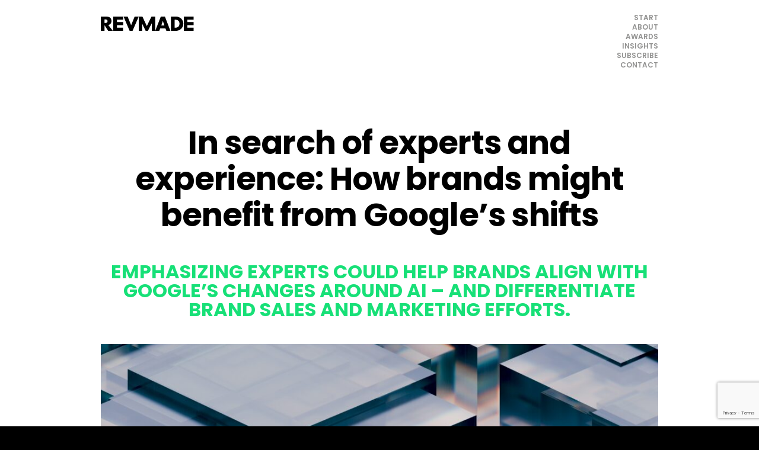

--- FILE ---
content_type: text/html; charset=UTF-8
request_url: https://www.revmade.com/why-expertise-matters-in-the-ai-era/
body_size: 11932
content:
<!DOCTYPE html>
<html lang="en-US">
	<head>
		<meta name="viewport" content="width=device-width, initial-scale=1.0">
		<meta charset="UTF-8">		
		<script type="text/javascript">
			var pathInfo = {
				base: 'https://www.revmade.com/wp-content/themes/revmade/',
				css: 'css/',
				js: 'js/',
				swf: 'swf/',
			}
		</script>
		<meta name='robots' content='index, follow, max-image-preview:large, max-snippet:-1, max-video-preview:-1' />
	<style>img:is([sizes="auto" i], [sizes^="auto," i]) { contain-intrinsic-size: 3000px 1500px }</style>
	
<!-- Google Tag Manager for WordPress by gtm4wp.com -->
<script data-cfasync="false" data-pagespeed-no-defer>
	var gtm4wp_datalayer_name = "dataLayer";
	var dataLayer = dataLayer || [];
</script>
<!-- End Google Tag Manager for WordPress by gtm4wp.com -->
	<!-- This site is optimized with the Yoast SEO plugin v24.7 - https://yoast.com/wordpress/plugins/seo/ -->
	<title>In search of experts and experience: How brands might benefit from Google’s shifts - Revmade</title>
	<link rel="canonical" href="https://www.revmade.com/why-expertise-matters-in-the-ai-era/" />
	<meta property="og:locale" content="en_US" />
	<meta property="og:type" content="article" />
	<meta property="og:title" content="In search of experts and experience: How brands might benefit from Google’s shifts - Revmade" />
	<meta property="og:description" content="Is expertise the new currency in a world of AI-generated content? Here are how search leads from ESPN, Amsive Digital and The Washington Post are thinking about use of their experts:  “&#8230;Give your brand staff a real, true voice with opinions and perspectives” “We want to elevate the experts that we have on staff and [&hellip;]" />
	<meta property="og:url" content="https://www.revmade.com/why-expertise-matters-in-the-ai-era/" />
	<meta property="og:site_name" content="Revmade" />
	<meta property="article:publisher" content="https://www.facebook.com/Revmade/" />
	<meta property="article:published_time" content="2023-06-07T23:59:40+00:00" />
	<meta property="article:modified_time" content="2023-06-09T19:12:19+00:00" />
	<meta property="og:image" content="https://www.revmade.com/wp-content/uploads/2023/06/nathan-watson-Qerg85B7JDI-unsplash-scaled.jpg" />
	<meta property="og:image:width" content="2560" />
	<meta property="og:image:height" content="1707" />
	<meta property="og:image:type" content="image/jpeg" />
	<meta name="author" content="Krystle Kopacz" />
	<meta name="twitter:card" content="summary_large_image" />
	<meta name="twitter:creator" content="@revmade" />
	<meta name="twitter:site" content="@revmade" />
	<meta name="twitter:label1" content="Written by" />
	<meta name="twitter:data1" content="Krystle Kopacz" />
	<meta name="twitter:label2" content="Est. reading time" />
	<meta name="twitter:data2" content="3 minutes" />
	<script type="application/ld+json" class="yoast-schema-graph">{"@context":"https://schema.org","@graph":[{"@type":"Article","@id":"https://www.revmade.com/why-expertise-matters-in-the-ai-era/#article","isPartOf":{"@id":"https://www.revmade.com/why-expertise-matters-in-the-ai-era/"},"author":{"name":"Krystle Kopacz","@id":"https://www.revmade.com/#/schema/person/76427c51c16b50e3911cdbdbc2132c8d"},"headline":"In search of experts and experience: How brands might benefit from Google’s shifts","datePublished":"2023-06-07T23:59:40+00:00","dateModified":"2023-06-09T19:12:19+00:00","mainEntityOfPage":{"@id":"https://www.revmade.com/why-expertise-matters-in-the-ai-era/"},"wordCount":537,"publisher":{"@id":"https://www.revmade.com/#organization"},"image":{"@id":"https://www.revmade.com/why-expertise-matters-in-the-ai-era/#primaryimage"},"thumbnailUrl":"https://www.revmade.com/wp-content/uploads/2023/06/nathan-watson-Qerg85B7JDI-unsplash-scaled.jpg","keywords":["brand storytelling","marketing effectiveness","content marketing","building trust with content marketing","using expertise in content marketing"],"articleSection":["Content Strategy"],"inLanguage":"en-US"},{"@type":"WebPage","@id":"https://www.revmade.com/why-expertise-matters-in-the-ai-era/","url":"https://www.revmade.com/why-expertise-matters-in-the-ai-era/","name":"In search of experts and experience: How brands might benefit from Google’s shifts - Revmade","isPartOf":{"@id":"https://www.revmade.com/#website"},"primaryImageOfPage":{"@id":"https://www.revmade.com/why-expertise-matters-in-the-ai-era/#primaryimage"},"image":{"@id":"https://www.revmade.com/why-expertise-matters-in-the-ai-era/#primaryimage"},"thumbnailUrl":"https://www.revmade.com/wp-content/uploads/2023/06/nathan-watson-Qerg85B7JDI-unsplash-scaled.jpg","datePublished":"2023-06-07T23:59:40+00:00","dateModified":"2023-06-09T19:12:19+00:00","breadcrumb":{"@id":"https://www.revmade.com/why-expertise-matters-in-the-ai-era/#breadcrumb"},"inLanguage":"en-US","potentialAction":[{"@type":"ReadAction","target":["https://www.revmade.com/why-expertise-matters-in-the-ai-era/"]}]},{"@type":"ImageObject","inLanguage":"en-US","@id":"https://www.revmade.com/why-expertise-matters-in-the-ai-era/#primaryimage","url":"https://www.revmade.com/wp-content/uploads/2023/06/nathan-watson-Qerg85B7JDI-unsplash-scaled.jpg","contentUrl":"https://www.revmade.com/wp-content/uploads/2023/06/nathan-watson-Qerg85B7JDI-unsplash-scaled.jpg","width":2560,"height":1707},{"@type":"BreadcrumbList","@id":"https://www.revmade.com/why-expertise-matters-in-the-ai-era/#breadcrumb","itemListElement":[{"@type":"ListItem","position":1,"name":"Home","item":"https://www.revmade.com/"},{"@type":"ListItem","position":2,"name":"Insights","item":"https://www.revmade.com/insights/"},{"@type":"ListItem","position":3,"name":"In search of experts and experience: How brands might benefit from Google’s shifts"}]},{"@type":"WebSite","@id":"https://www.revmade.com/#website","url":"https://www.revmade.com/","name":"Revmade","description":"Put your audience at the center of your content strategy with help from Revmade.","publisher":{"@id":"https://www.revmade.com/#organization"},"potentialAction":[{"@type":"SearchAction","target":{"@type":"EntryPoint","urlTemplate":"https://www.revmade.com/?s={search_term_string}"},"query-input":{"@type":"PropertyValueSpecification","valueRequired":true,"valueName":"search_term_string"}}],"inLanguage":"en-US"},{"@type":"Organization","@id":"https://www.revmade.com/#organization","name":"Revmade","url":"https://www.revmade.com/","logo":{"@type":"ImageObject","inLanguage":"en-US","@id":"https://www.revmade.com/#/schema/logo/image/","url":"https://www.revmade.com/wp-content/uploads/2018/10/RevMade-Logo.png","contentUrl":"https://www.revmade.com/wp-content/uploads/2018/10/RevMade-Logo.png","width":2103,"height":322,"caption":"Revmade"},"image":{"@id":"https://www.revmade.com/#/schema/logo/image/"},"sameAs":["https://www.facebook.com/Revmade/","https://x.com/revmade","https://www.linkedin.com/company/revmade"]},{"@type":"Person","@id":"https://www.revmade.com/#/schema/person/76427c51c16b50e3911cdbdbc2132c8d","name":"Krystle Kopacz","image":{"@type":"ImageObject","inLanguage":"en-US","@id":"https://www.revmade.com/#/schema/person/image/","url":"https://secure.gravatar.com/avatar/0bf4e461f800f8814524dcb678fac6c3ffe6c5b6db156551834ce1fc88c3a37a?s=96&d=mm&r=g","contentUrl":"https://secure.gravatar.com/avatar/0bf4e461f800f8814524dcb678fac6c3ffe6c5b6db156551834ce1fc88c3a37a?s=96&d=mm&r=g","caption":"Krystle Kopacz"},"url":"https://www.revmade.com/author/krystle-kopacz/"}]}</script>
	<!-- / Yoast SEO plugin. -->


<link rel='dns-prefetch' href='//js.hs-scripts.com' />
<link rel='dns-prefetch' href='//cdnjs.cloudflare.com' />
<link rel='dns-prefetch' href='//stackpath.bootstrapcdn.com' />
<link rel='dns-prefetch' href='//maps.googleapis.com' />
<link rel='dns-prefetch' href='//fonts.googleapis.com' />
<link rel="alternate" type="application/rss+xml" title="Revmade &raquo; Feed" href="https://www.revmade.com/feed/" />
<link rel="alternate" type="application/rss+xml" title="Revmade &raquo; Comments Feed" href="https://www.revmade.com/comments/feed/" />
<script type="text/javascript">
/* <![CDATA[ */
window._wpemojiSettings = {"baseUrl":"https:\/\/s.w.org\/images\/core\/emoji\/16.0.1\/72x72\/","ext":".png","svgUrl":"https:\/\/s.w.org\/images\/core\/emoji\/16.0.1\/svg\/","svgExt":".svg","source":{"concatemoji":"https:\/\/www.revmade.com\/wp-includes\/js\/wp-emoji-release.min.js?ver=6.8.3"}};
/*! This file is auto-generated */
!function(s,n){var o,i,e;function c(e){try{var t={supportTests:e,timestamp:(new Date).valueOf()};sessionStorage.setItem(o,JSON.stringify(t))}catch(e){}}function p(e,t,n){e.clearRect(0,0,e.canvas.width,e.canvas.height),e.fillText(t,0,0);var t=new Uint32Array(e.getImageData(0,0,e.canvas.width,e.canvas.height).data),a=(e.clearRect(0,0,e.canvas.width,e.canvas.height),e.fillText(n,0,0),new Uint32Array(e.getImageData(0,0,e.canvas.width,e.canvas.height).data));return t.every(function(e,t){return e===a[t]})}function u(e,t){e.clearRect(0,0,e.canvas.width,e.canvas.height),e.fillText(t,0,0);for(var n=e.getImageData(16,16,1,1),a=0;a<n.data.length;a++)if(0!==n.data[a])return!1;return!0}function f(e,t,n,a){switch(t){case"flag":return n(e,"\ud83c\udff3\ufe0f\u200d\u26a7\ufe0f","\ud83c\udff3\ufe0f\u200b\u26a7\ufe0f")?!1:!n(e,"\ud83c\udde8\ud83c\uddf6","\ud83c\udde8\u200b\ud83c\uddf6")&&!n(e,"\ud83c\udff4\udb40\udc67\udb40\udc62\udb40\udc65\udb40\udc6e\udb40\udc67\udb40\udc7f","\ud83c\udff4\u200b\udb40\udc67\u200b\udb40\udc62\u200b\udb40\udc65\u200b\udb40\udc6e\u200b\udb40\udc67\u200b\udb40\udc7f");case"emoji":return!a(e,"\ud83e\udedf")}return!1}function g(e,t,n,a){var r="undefined"!=typeof WorkerGlobalScope&&self instanceof WorkerGlobalScope?new OffscreenCanvas(300,150):s.createElement("canvas"),o=r.getContext("2d",{willReadFrequently:!0}),i=(o.textBaseline="top",o.font="600 32px Arial",{});return e.forEach(function(e){i[e]=t(o,e,n,a)}),i}function t(e){var t=s.createElement("script");t.src=e,t.defer=!0,s.head.appendChild(t)}"undefined"!=typeof Promise&&(o="wpEmojiSettingsSupports",i=["flag","emoji"],n.supports={everything:!0,everythingExceptFlag:!0},e=new Promise(function(e){s.addEventListener("DOMContentLoaded",e,{once:!0})}),new Promise(function(t){var n=function(){try{var e=JSON.parse(sessionStorage.getItem(o));if("object"==typeof e&&"number"==typeof e.timestamp&&(new Date).valueOf()<e.timestamp+604800&&"object"==typeof e.supportTests)return e.supportTests}catch(e){}return null}();if(!n){if("undefined"!=typeof Worker&&"undefined"!=typeof OffscreenCanvas&&"undefined"!=typeof URL&&URL.createObjectURL&&"undefined"!=typeof Blob)try{var e="postMessage("+g.toString()+"("+[JSON.stringify(i),f.toString(),p.toString(),u.toString()].join(",")+"));",a=new Blob([e],{type:"text/javascript"}),r=new Worker(URL.createObjectURL(a),{name:"wpTestEmojiSupports"});return void(r.onmessage=function(e){c(n=e.data),r.terminate(),t(n)})}catch(e){}c(n=g(i,f,p,u))}t(n)}).then(function(e){for(var t in e)n.supports[t]=e[t],n.supports.everything=n.supports.everything&&n.supports[t],"flag"!==t&&(n.supports.everythingExceptFlag=n.supports.everythingExceptFlag&&n.supports[t]);n.supports.everythingExceptFlag=n.supports.everythingExceptFlag&&!n.supports.flag,n.DOMReady=!1,n.readyCallback=function(){n.DOMReady=!0}}).then(function(){return e}).then(function(){var e;n.supports.everything||(n.readyCallback(),(e=n.source||{}).concatemoji?t(e.concatemoji):e.wpemoji&&e.twemoji&&(t(e.twemoji),t(e.wpemoji)))}))}((window,document),window._wpemojiSettings);
/* ]]> */
</script>
<style id='wp-emoji-styles-inline-css' type='text/css'>

	img.wp-smiley, img.emoji {
		display: inline !important;
		border: none !important;
		box-shadow: none !important;
		height: 1em !important;
		width: 1em !important;
		margin: 0 0.07em !important;
		vertical-align: -0.1em !important;
		background: none !important;
		padding: 0 !important;
	}
</style>
<link rel='stylesheet' id='wp-block-library-css' href='https://www.revmade.com/wp-includes/css/dist/block-library/style.min.css?ver=6.8.3' type='text/css' media='all' />
<style id='classic-theme-styles-inline-css' type='text/css'>
/*! This file is auto-generated */
.wp-block-button__link{color:#fff;background-color:#32373c;border-radius:9999px;box-shadow:none;text-decoration:none;padding:calc(.667em + 2px) calc(1.333em + 2px);font-size:1.125em}.wp-block-file__button{background:#32373c;color:#fff;text-decoration:none}
</style>
<link rel='stylesheet' id='convertkit-broadcasts-css' href='https://www.revmade.com/wp-content/plugins/convertkit/resources/frontend/css/broadcasts.css?ver=2.7.5' type='text/css' media='all' />
<link rel='stylesheet' id='convertkit-button-css' href='https://www.revmade.com/wp-content/plugins/convertkit/resources/frontend/css/button.css?ver=2.7.5' type='text/css' media='all' />
<link rel='stylesheet' id='convertkit-form-css' href='https://www.revmade.com/wp-content/plugins/convertkit/resources/frontend/css/form.css?ver=2.7.5' type='text/css' media='all' />
<style id='global-styles-inline-css' type='text/css'>
:root{--wp--preset--aspect-ratio--square: 1;--wp--preset--aspect-ratio--4-3: 4/3;--wp--preset--aspect-ratio--3-4: 3/4;--wp--preset--aspect-ratio--3-2: 3/2;--wp--preset--aspect-ratio--2-3: 2/3;--wp--preset--aspect-ratio--16-9: 16/9;--wp--preset--aspect-ratio--9-16: 9/16;--wp--preset--color--black: #000000;--wp--preset--color--cyan-bluish-gray: #abb8c3;--wp--preset--color--white: #ffffff;--wp--preset--color--pale-pink: #f78da7;--wp--preset--color--vivid-red: #cf2e2e;--wp--preset--color--luminous-vivid-orange: #ff6900;--wp--preset--color--luminous-vivid-amber: #fcb900;--wp--preset--color--light-green-cyan: #7bdcb5;--wp--preset--color--vivid-green-cyan: #00d084;--wp--preset--color--pale-cyan-blue: #8ed1fc;--wp--preset--color--vivid-cyan-blue: #0693e3;--wp--preset--color--vivid-purple: #9b51e0;--wp--preset--gradient--vivid-cyan-blue-to-vivid-purple: linear-gradient(135deg,rgba(6,147,227,1) 0%,rgb(155,81,224) 100%);--wp--preset--gradient--light-green-cyan-to-vivid-green-cyan: linear-gradient(135deg,rgb(122,220,180) 0%,rgb(0,208,130) 100%);--wp--preset--gradient--luminous-vivid-amber-to-luminous-vivid-orange: linear-gradient(135deg,rgba(252,185,0,1) 0%,rgba(255,105,0,1) 100%);--wp--preset--gradient--luminous-vivid-orange-to-vivid-red: linear-gradient(135deg,rgba(255,105,0,1) 0%,rgb(207,46,46) 100%);--wp--preset--gradient--very-light-gray-to-cyan-bluish-gray: linear-gradient(135deg,rgb(238,238,238) 0%,rgb(169,184,195) 100%);--wp--preset--gradient--cool-to-warm-spectrum: linear-gradient(135deg,rgb(74,234,220) 0%,rgb(151,120,209) 20%,rgb(207,42,186) 40%,rgb(238,44,130) 60%,rgb(251,105,98) 80%,rgb(254,248,76) 100%);--wp--preset--gradient--blush-light-purple: linear-gradient(135deg,rgb(255,206,236) 0%,rgb(152,150,240) 100%);--wp--preset--gradient--blush-bordeaux: linear-gradient(135deg,rgb(254,205,165) 0%,rgb(254,45,45) 50%,rgb(107,0,62) 100%);--wp--preset--gradient--luminous-dusk: linear-gradient(135deg,rgb(255,203,112) 0%,rgb(199,81,192) 50%,rgb(65,88,208) 100%);--wp--preset--gradient--pale-ocean: linear-gradient(135deg,rgb(255,245,203) 0%,rgb(182,227,212) 50%,rgb(51,167,181) 100%);--wp--preset--gradient--electric-grass: linear-gradient(135deg,rgb(202,248,128) 0%,rgb(113,206,126) 100%);--wp--preset--gradient--midnight: linear-gradient(135deg,rgb(2,3,129) 0%,rgb(40,116,252) 100%);--wp--preset--font-size--small: 13px;--wp--preset--font-size--medium: 20px;--wp--preset--font-size--large: 36px;--wp--preset--font-size--x-large: 42px;--wp--preset--spacing--20: 0.44rem;--wp--preset--spacing--30: 0.67rem;--wp--preset--spacing--40: 1rem;--wp--preset--spacing--50: 1.5rem;--wp--preset--spacing--60: 2.25rem;--wp--preset--spacing--70: 3.38rem;--wp--preset--spacing--80: 5.06rem;--wp--preset--shadow--natural: 6px 6px 9px rgba(0, 0, 0, 0.2);--wp--preset--shadow--deep: 12px 12px 50px rgba(0, 0, 0, 0.4);--wp--preset--shadow--sharp: 6px 6px 0px rgba(0, 0, 0, 0.2);--wp--preset--shadow--outlined: 6px 6px 0px -3px rgba(255, 255, 255, 1), 6px 6px rgba(0, 0, 0, 1);--wp--preset--shadow--crisp: 6px 6px 0px rgba(0, 0, 0, 1);}:where(.is-layout-flex){gap: 0.5em;}:where(.is-layout-grid){gap: 0.5em;}body .is-layout-flex{display: flex;}.is-layout-flex{flex-wrap: wrap;align-items: center;}.is-layout-flex > :is(*, div){margin: 0;}body .is-layout-grid{display: grid;}.is-layout-grid > :is(*, div){margin: 0;}:where(.wp-block-columns.is-layout-flex){gap: 2em;}:where(.wp-block-columns.is-layout-grid){gap: 2em;}:where(.wp-block-post-template.is-layout-flex){gap: 1.25em;}:where(.wp-block-post-template.is-layout-grid){gap: 1.25em;}.has-black-color{color: var(--wp--preset--color--black) !important;}.has-cyan-bluish-gray-color{color: var(--wp--preset--color--cyan-bluish-gray) !important;}.has-white-color{color: var(--wp--preset--color--white) !important;}.has-pale-pink-color{color: var(--wp--preset--color--pale-pink) !important;}.has-vivid-red-color{color: var(--wp--preset--color--vivid-red) !important;}.has-luminous-vivid-orange-color{color: var(--wp--preset--color--luminous-vivid-orange) !important;}.has-luminous-vivid-amber-color{color: var(--wp--preset--color--luminous-vivid-amber) !important;}.has-light-green-cyan-color{color: var(--wp--preset--color--light-green-cyan) !important;}.has-vivid-green-cyan-color{color: var(--wp--preset--color--vivid-green-cyan) !important;}.has-pale-cyan-blue-color{color: var(--wp--preset--color--pale-cyan-blue) !important;}.has-vivid-cyan-blue-color{color: var(--wp--preset--color--vivid-cyan-blue) !important;}.has-vivid-purple-color{color: var(--wp--preset--color--vivid-purple) !important;}.has-black-background-color{background-color: var(--wp--preset--color--black) !important;}.has-cyan-bluish-gray-background-color{background-color: var(--wp--preset--color--cyan-bluish-gray) !important;}.has-white-background-color{background-color: var(--wp--preset--color--white) !important;}.has-pale-pink-background-color{background-color: var(--wp--preset--color--pale-pink) !important;}.has-vivid-red-background-color{background-color: var(--wp--preset--color--vivid-red) !important;}.has-luminous-vivid-orange-background-color{background-color: var(--wp--preset--color--luminous-vivid-orange) !important;}.has-luminous-vivid-amber-background-color{background-color: var(--wp--preset--color--luminous-vivid-amber) !important;}.has-light-green-cyan-background-color{background-color: var(--wp--preset--color--light-green-cyan) !important;}.has-vivid-green-cyan-background-color{background-color: var(--wp--preset--color--vivid-green-cyan) !important;}.has-pale-cyan-blue-background-color{background-color: var(--wp--preset--color--pale-cyan-blue) !important;}.has-vivid-cyan-blue-background-color{background-color: var(--wp--preset--color--vivid-cyan-blue) !important;}.has-vivid-purple-background-color{background-color: var(--wp--preset--color--vivid-purple) !important;}.has-black-border-color{border-color: var(--wp--preset--color--black) !important;}.has-cyan-bluish-gray-border-color{border-color: var(--wp--preset--color--cyan-bluish-gray) !important;}.has-white-border-color{border-color: var(--wp--preset--color--white) !important;}.has-pale-pink-border-color{border-color: var(--wp--preset--color--pale-pink) !important;}.has-vivid-red-border-color{border-color: var(--wp--preset--color--vivid-red) !important;}.has-luminous-vivid-orange-border-color{border-color: var(--wp--preset--color--luminous-vivid-orange) !important;}.has-luminous-vivid-amber-border-color{border-color: var(--wp--preset--color--luminous-vivid-amber) !important;}.has-light-green-cyan-border-color{border-color: var(--wp--preset--color--light-green-cyan) !important;}.has-vivid-green-cyan-border-color{border-color: var(--wp--preset--color--vivid-green-cyan) !important;}.has-pale-cyan-blue-border-color{border-color: var(--wp--preset--color--pale-cyan-blue) !important;}.has-vivid-cyan-blue-border-color{border-color: var(--wp--preset--color--vivid-cyan-blue) !important;}.has-vivid-purple-border-color{border-color: var(--wp--preset--color--vivid-purple) !important;}.has-vivid-cyan-blue-to-vivid-purple-gradient-background{background: var(--wp--preset--gradient--vivid-cyan-blue-to-vivid-purple) !important;}.has-light-green-cyan-to-vivid-green-cyan-gradient-background{background: var(--wp--preset--gradient--light-green-cyan-to-vivid-green-cyan) !important;}.has-luminous-vivid-amber-to-luminous-vivid-orange-gradient-background{background: var(--wp--preset--gradient--luminous-vivid-amber-to-luminous-vivid-orange) !important;}.has-luminous-vivid-orange-to-vivid-red-gradient-background{background: var(--wp--preset--gradient--luminous-vivid-orange-to-vivid-red) !important;}.has-very-light-gray-to-cyan-bluish-gray-gradient-background{background: var(--wp--preset--gradient--very-light-gray-to-cyan-bluish-gray) !important;}.has-cool-to-warm-spectrum-gradient-background{background: var(--wp--preset--gradient--cool-to-warm-spectrum) !important;}.has-blush-light-purple-gradient-background{background: var(--wp--preset--gradient--blush-light-purple) !important;}.has-blush-bordeaux-gradient-background{background: var(--wp--preset--gradient--blush-bordeaux) !important;}.has-luminous-dusk-gradient-background{background: var(--wp--preset--gradient--luminous-dusk) !important;}.has-pale-ocean-gradient-background{background: var(--wp--preset--gradient--pale-ocean) !important;}.has-electric-grass-gradient-background{background: var(--wp--preset--gradient--electric-grass) !important;}.has-midnight-gradient-background{background: var(--wp--preset--gradient--midnight) !important;}.has-small-font-size{font-size: var(--wp--preset--font-size--small) !important;}.has-medium-font-size{font-size: var(--wp--preset--font-size--medium) !important;}.has-large-font-size{font-size: var(--wp--preset--font-size--large) !important;}.has-x-large-font-size{font-size: var(--wp--preset--font-size--x-large) !important;}
:where(.wp-block-post-template.is-layout-flex){gap: 1.25em;}:where(.wp-block-post-template.is-layout-grid){gap: 1.25em;}
:where(.wp-block-columns.is-layout-flex){gap: 2em;}:where(.wp-block-columns.is-layout-grid){gap: 2em;}
:root :where(.wp-block-pullquote){font-size: 1.5em;line-height: 1.6;}
</style>
<link rel='stylesheet' id='contact-form-7-css' href='https://www.revmade.com/wp-content/plugins/contact-form-7/includes/css/styles.css?ver=6.0.5' type='text/css' media='all' />
<link rel='stylesheet' id='google-fonts-css' href='https://fonts.googleapis.com/css?family=Crimson+Text%3A400%2C600%2C700%7CPoppins%3A100%2C200%2C300%2C400%2C500%2C600%2C700%2C800%2C900&#038;ver=6.8.3' type='text/css' media='' />
<link rel='stylesheet' id='rm-bootstrap-css' href='https://www.revmade.com/wp-content/themes/revmade/css/bootstrap.css?ver=6.8.3' type='text/css' media='all' />
<link rel='stylesheet' id='base-style-css' href='https://www.revmade.com/wp-content/themes/revmade/style.css?ver=6.8.3' type='text/css' media='all' />
<link rel='stylesheet' id='base-theme-css' href='https://www.revmade.com/wp-content/themes/revmade/theme.css?ver=6.8.3' type='text/css' media='all' />
<style id='akismet-widget-style-inline-css' type='text/css'>

			.a-stats {
				--akismet-color-mid-green: #357b49;
				--akismet-color-white: #fff;
				--akismet-color-light-grey: #f6f7f7;

				max-width: 350px;
				width: auto;
			}

			.a-stats * {
				all: unset;
				box-sizing: border-box;
			}

			.a-stats strong {
				font-weight: 600;
			}

			.a-stats a.a-stats__link,
			.a-stats a.a-stats__link:visited,
			.a-stats a.a-stats__link:active {
				background: var(--akismet-color-mid-green);
				border: none;
				box-shadow: none;
				border-radius: 8px;
				color: var(--akismet-color-white);
				cursor: pointer;
				display: block;
				font-family: -apple-system, BlinkMacSystemFont, 'Segoe UI', 'Roboto', 'Oxygen-Sans', 'Ubuntu', 'Cantarell', 'Helvetica Neue', sans-serif;
				font-weight: 500;
				padding: 12px;
				text-align: center;
				text-decoration: none;
				transition: all 0.2s ease;
			}

			/* Extra specificity to deal with TwentyTwentyOne focus style */
			.widget .a-stats a.a-stats__link:focus {
				background: var(--akismet-color-mid-green);
				color: var(--akismet-color-white);
				text-decoration: none;
			}

			.a-stats a.a-stats__link:hover {
				filter: brightness(110%);
				box-shadow: 0 4px 12px rgba(0, 0, 0, 0.06), 0 0 2px rgba(0, 0, 0, 0.16);
			}

			.a-stats .count {
				color: var(--akismet-color-white);
				display: block;
				font-size: 1.5em;
				line-height: 1.4;
				padding: 0 13px;
				white-space: nowrap;
			}
		
</style>
<link rel='stylesheet' id='wp-pagenavi-css' href='https://www.revmade.com/wp-content/plugins/wp-pagenavi/pagenavi-css.css?ver=2.70' type='text/css' media='all' />
<script type="text/javascript" src="https://www.revmade.com/wp-includes/js/jquery/jquery.min.js?ver=3.7.1" id="jquery-core-js"></script>
<script type="text/javascript" src="https://www.revmade.com/wp-includes/js/jquery/jquery-migrate.min.js?ver=3.4.1" id="jquery-migrate-js"></script>
<script type="text/javascript" src="https://cdnjs.cloudflare.com/ajax/libs/popper.js/1.14.3/umd/popper.min.js?ver=6.8.3" id="rm-cloudflare-js"></script>
<script type="text/javascript" src="https://stackpath.bootstrapcdn.com/bootstrap/4.1.1/js/bootstrap.min.js?ver=6.8.3" id="rm-bootstrap-js"></script>
<script type="text/javascript" src="https://maps.googleapis.com/maps/api/js?key=AIzaSyDuUcaRgUb2Z2VRp8msZ01JxfQ1WnbeNzc&amp;ver=6.8.3" id="rm-googleapi-js"></script>
<script type="text/javascript" src="https://www.revmade.com/wp-content/themes/revmade/js/map.js?ver=6.8.3" id="rm-map-js"></script>
<link rel="https://api.w.org/" href="https://www.revmade.com/wp-json/" /><link rel="alternate" title="JSON" type="application/json" href="https://www.revmade.com/wp-json/wp/v2/posts/1326" /><link rel="EditURI" type="application/rsd+xml" title="RSD" href="https://www.revmade.com/xmlrpc.php?rsd" />
<link rel='shortlink' href='https://www.revmade.com/?p=1326' />
<link rel="alternate" title="oEmbed (JSON)" type="application/json+oembed" href="https://www.revmade.com/wp-json/oembed/1.0/embed?url=https%3A%2F%2Fwww.revmade.com%2Fwhy-expertise-matters-in-the-ai-era%2F" />
<link rel="alternate" title="oEmbed (XML)" type="text/xml+oembed" href="https://www.revmade.com/wp-json/oembed/1.0/embed?url=https%3A%2F%2Fwww.revmade.com%2Fwhy-expertise-matters-in-the-ai-era%2F&#038;format=xml" />
			<!-- DO NOT COPY THIS SNIPPET! Start of Page Analytics Tracking for HubSpot WordPress plugin v11.2.0-->
			<script class="hsq-set-content-id" data-content-id="blog-post">
				var _hsq = _hsq || [];
				_hsq.push(["setContentType", "blog-post"]);
			</script>
			<!-- DO NOT COPY THIS SNIPPET! End of Page Analytics Tracking for HubSpot WordPress plugin -->
			
<!-- Google Tag Manager for WordPress by gtm4wp.com -->
<!-- GTM Container placement set to footer -->
<script data-cfasync="false" data-pagespeed-no-defer>
	var dataLayer_content = {"visitorLoginState":"logged-out","visitorType":"visitor-logged-out","pageTitle":"In search of experts and experience: How brands might benefit from Google’s shifts - Revmade","pagePostType":"post","pagePostType2":"single-post","pageCategory":["content-strategy"],"pageAttributes":["brand-storytelling","marketing-effectiveness","content-marketing","building-trust-with-content-marketing","using-expertise-in-content-marketing"],"pagePostAuthor":"Krystle Kopacz","pagePostDate":"June 7, 2023","pagePostDateYear":2023,"pagePostDateMonth":6,"pagePostDateDay":7,"pagePostDateDayName":"Wednesday","pagePostDateHour":23,"pagePostDateMinute":59,"pagePostDateIso":"2023-06-07T23:59:40+00:00","pagePostDateUnix":1686182380,"pagePostTerms":{"category":["Content Strategy"],"post_tag":["brand storytelling","marketing effectiveness","content marketing","building trust with content marketing","using expertise in content marketing"],"meta":{"sub_title":"Emphasizing experts could help brands align with Google’s changes around AI – and differentiate brand sales and marketing efforts. ","text_bottom":"","blocks":""}},"postID":1326,"postFormat":"standard"};
	dataLayer.push( dataLayer_content );
</script>
<script data-cfasync="false">
(function(w,d,s,l,i){w[l]=w[l]||[];w[l].push({'gtm.start':
new Date().getTime(),event:'gtm.js'});var f=d.getElementsByTagName(s)[0],
j=d.createElement(s),dl=l!='dataLayer'?'&l='+l:'';j.async=true;j.src=
'//www.googletagmanager.com/gtm.js?id='+i+dl;f.parentNode.insertBefore(j,f);
})(window,document,'script','dataLayer','GTM-MZ7SWW8');
</script>
<!-- End Google Tag Manager for WordPress by gtm4wp.com -->		<script>
			document.documentElement.className = document.documentElement.className.replace('no-js', 'js');
		</script>
				<style>
			.no-js img.lazyload {
				display: none;
			}

			figure.wp-block-image img.lazyloading {
				min-width: 150px;
			}

						.lazyload, .lazyloading {
				opacity: 0;
			}

			.lazyloaded {
				opacity: 1;
				transition: opacity 400ms;
				transition-delay: 0ms;
			}

					</style>
		<link rel="icon" href="https://www.revmade.com/wp-content/uploads/2018/09/cropped-revmade-favicon-01-32x32.png" sizes="32x32" />
<link rel="icon" href="https://www.revmade.com/wp-content/uploads/2018/09/cropped-revmade-favicon-01-192x192.png" sizes="192x192" />
<link rel="apple-touch-icon" href="https://www.revmade.com/wp-content/uploads/2018/09/cropped-revmade-favicon-01-180x180.png" />
<meta name="msapplication-TileImage" content="https://www.revmade.com/wp-content/uploads/2018/09/cropped-revmade-favicon-01-270x270.png" />
		<style type="text/css" id="wp-custom-css">
			.copyright-content {
    display: inline-block;
    width: auto !important;
    vertical-align: middle;
}
.logo-side-image {
    display: inline-block;
    margin-left: 30px;
}
.client-block .client-list li:nth-child(5), .client-block .client-list li:nth-child(6), .client-block .client-list li:nth-child(7), .client-block .client-list li:nth-child(12), .client-block .client-list li:nth-child(13), .client-block .client-list li:nth-child(14) {
    width: 25%;
}
.client-block .client-list li {
    text-align: center !important;
}
@media (max-width: 1024px) {
}
@media (max-width: 991px) {
.client-block .client-list li {
    width: 23% !important;
	margin: 0 0 30px !important;
}
}
@media (max-width:800px) {
}
@media (max-width: 767px ) {
.logo-side-image {
    vertical-align: top;
}
.client-block .client-list li {
    width: 50% !important;
    margin: 0 0 55px;
}
}
@media (max-width: 675px ) {
footer .copyright-content {
    margin: 0 0 30px !important;
}
}
@media (max-width: 598px) {
}
@media (max-width:568px) {
}
@media (max-width:480px) {
}
@media (max-width:479px) {
.copyright-content {
    display: block;
}
.logo-side-image {
    display:block;
    margin-left: 0 !important;
    margin-bottom: 10px;
}
}
@media (max-width:375px) {
}
@media (max-width:320px) {
}

.formkit-form {
max-width: 100% !important;
}

.formkit-form  [data-style="clean"] {
	padding: 0 !important;
}		</style>
			</head>
	<body class="wp-singular post-template-default single single-post postid-1326 single-format-standard wp-theme-revmade">
	<div id="wrapper">
			<div id="header">
				<div class="container">
					<div class="header-content d-flex justify-content-between align-items-start">
						<div class="logo-wrap">
							<a href="https://www.revmade.com">
								<img data-src="https://www.revmade.com/wp-content/themes/revmade/images/logo.svg" alt="Revmade" src="[data-uri]" class="lazyload">
							</a>
						</div>
						<a href="#" class="nav-opener">
							<span></span>
							<span></span>
							<span></span>
						</a>
													<div class="dropdown">
								<ul id="navigation" class="navigation-list text-lg-right"><li id="menu-item-21" class="menu-item menu-item-type-post_type menu-item-object-page menu-item-home menu-item-21"><a href="https://www.revmade.com/">Start</a></li>
<li id="menu-item-230" class="menu-item menu-item-type-custom menu-item-object-custom menu-item-230"><a href="https://www.revmade.com/about-revmade/">About</a></li>
<li id="menu-item-512" class="menu-item menu-item-type-post_type menu-item-object-page menu-item-512"><a href="https://www.revmade.com/awards/">Awards</a></li>
<li id="menu-item-24" class="menu-item menu-item-type-post_type menu-item-object-page current_page_parent menu-item-24"><a href="https://www.revmade.com/insights/">Insights</a></li>
<li id="menu-item-23" class="menu-item menu-item-type-post_type menu-item-object-page menu-item-23"><a href="https://www.revmade.com/subscribe/">Subscribe</a></li>
<li id="menu-item-22" class="menu-item menu-item-type-post_type menu-item-object-page menu-item-22"><a href="https://www.revmade.com/contact/">Contact</a></li>
</ul>							</div>
											</div>
				</div>
			</div>
			<main id="main">	<div id="content">
				<div class="article-block"> 
			<div class="container">
				<div class="post-1326 post type-post status-publish format-standard has-post-thumbnail hentry category-content-strategy tag-brand-storytelling tag-marketing-effectiveness tag-content-marketing tag-building-trust-with-content-marketing tag-using-expertise-in-content-marketing" id="post-1326">
	<div class="header-wrap text-center">
		<h1>In search of experts and experience: How brands might benefit from Google’s shifts</h1>					<span class="sub-title">Emphasizing experts could help brands align with Google’s changes around AI – and differentiate brand sales and marketing efforts. </span>
			</div>
		    <div class="image-wrap lazyload" style="background-image:inherit;" data-bg-image="url(https://www.revmade.com/wp-content/uploads/2023/06/nathan-watson-Qerg85B7JDI-unsplash-1024x683.jpg)"></div>
		<div class="text-holder">
							<ul class="breadcrumbs">
				<li class="breadcrumbs-author">
					Krystle Kopacz				</li>
				<li>
					<time datetime="2023-06-07">Jun 07, 2023</time>
				</li>
			</ul>
				<p class="has-drop-cap">Is expertise the new currency in a world of AI-generated content?</p>
<p><span style="font-weight: 400;">Here are how search leads from ESPN, Amsive Digital and <em>The Washington Post</em> are <a href="https://www.seoforjournalism.com/p/generative-ai-google-news-publishers">thinking about use of their experts</a>: </span></p>
<ul>
<li><span style="font-weight: 400;">“&#8230;Give your brand staff a real, true voice with opinions and perspectives”</span></li>
<li><span style="font-weight: 400;">“We want to elevate the experts that we have on staff and make it crystal clear to all Google platforms that our content stands out from the pack.”</span></li>
<li style="font-weight: 400;" aria-level="1"><span style="font-weight: 400;">“We make sure that Google and users are aware that we’re offering insider knowledge that they can’t get anywhere else.”</span></li>
<li style="font-weight: 400;" aria-level="1"><span style="font-weight: 400;">“One of the real flaws so far is not being able to trace back the source of information. So there&#8217;s going to be an increased need on behalf of readers to understand where their information is coming from and why they should trust it.”</span></li>
</ul>
<p><span style="font-weight: 400;">If this is true – it’s also convenient. That’s because <strong>the companies that can activate and promote their experts already have a better ability to get meetings and make the sale than those that don’t</strong>. Typically, sales and marketing really benefit from getting a brand’s experts and their expertise out in the market. </span></p>
<p><span style="font-weight: 400;">The problem is: it’s really hard to activate experts against your strategy. </span></p>
<p><span style="font-weight: 400;">Tell me if this sounds familiar: </span></p>
<ul>
<li style="font-weight: 400;" aria-checked="true" aria-level="1"><span style="font-weight: 400;">Your experts are too busy to create content for marketing </span></li>
<li style="font-weight: 400;" aria-checked="true" aria-level="1"><span style="font-weight: 400;">Your experts don’t know how to create content for marketing </span></li>
<li style="font-weight: 400;" aria-checked="true" aria-level="1"><span style="font-weight: 400;">Your experts have information “locked” inside their heads that is hard to extract</span></li>
<li style="font-weight: 400;" aria-checked="true" aria-level="1"><span style="font-weight: 400;">It feels structurally impossible to get your experts more engaged in marketing and sales </span></li>
</ul>
<p><span style="font-weight: 400;">Most often, when we’re brought into this situation and hear the 4 issues above, it’s because there is way too much onus on the experts themselves to start acting like thought leaders. And they’re too busy or have no idea how to do it, or both. </span></p>
<p><strong>The key to solving this problem is to unload 95% of the work of being a thought leader back onto your marketing team by setting up a strong system for activating your experts. </strong></p>
<p><span style="font-weight: 400;">Here’s what we’ve learned from setting up systems that <a href="https://www.revmade.com/thought-leadership-content-marketing/">unlock expertise at brands</a>: </span></p>
<ul>
<li style="font-weight: 400;" aria-level="1"><b>Get to know experts’ areas of expertise first</b><span style="font-weight: 400;">. Put the effort into relationships out the gate. </span></li>
<li style="font-weight: 400;" aria-level="1"><b>Show them the promised land</b><span style="font-weight: 400;">. Explain the ambition for your content strategy, how the experts support it, the time commitment and most importantly – what’s in it for them. </span></li>
<li style="font-weight: 400;" aria-level="1"><b>Get their commitment</b><span style="font-weight: 400;">. At the end of the first meeting, schedule a 1:1 interview. </span></li>
<li style="font-weight: 400;" aria-level="1"><b>At your 1:1, ask them about solutions for a specific pain point</b><span style="font-weight: 400;">. The topic should be something that matches their expertise, is of interest to the audience (ideally, it speaks to a current pain point that you will help solve) and is on-brand. </span></li>
<li style="font-weight: 400;" aria-level="1"><b>Produce the entire project on their behalf and share back with them for review</b><span style="font-weight: 400;">. </span><i><span style="font-weight: 400;">That’s right – you’re using the extracted expertise to build content that people in your audience will actually consume</span></i><span style="font-weight: 400;">. This is critical. </span></li>
<li style="font-weight: 400;" aria-level="1"><b>Share the performance on the piece</b><span style="font-weight: 400;"> with them to show the reach and engagement you’re getting. Include any positive comments. This is about encouraging them to be a regular contributor. </span></li>
</ul>
	</div>
		<div class="text-holder">
		<!-- <span class="icon-r-wrap">
			<img data-src="https://www.revmade.com/wp-content/themes/revmade/images/icon-r.png" alt="R" src="[data-uri]" class="lazyload">
		</span> -->
		<div class="two-blocks">
							<div class="left-block">
					<div class="text-wrap">
						<p><strong class="title">Subscribe</strong></p>
<p>Get our weekly newsletter for tips on how to drive better content marketing performance.</p>
<script async data-uid="577a0e9a19" src="https://revmade.kit.com/577a0e9a19/index.js" data-jetpack-boost="ignore" data-no-defer="1" nowprocket></script>
					</div>
				</div>
										<div class="right-block">
											<div class="text-wrap">
															<strong class="title">FOLLOW US</strong>
							<p>For a regular stream of ideas, research and links we find helpful. And of course, to say hi!</p>
							<ul class="social-networks">
																	<li>
										<a href="https://twitter.com/revmade">
											<span class="icon-twitter"></span>
										</a>
									</li>
																	<li>
										<a href="https://www.linkedin.com/company/revmade/">
											<span class="icon-linkedin"></span>
										</a>
									</li>
															</ul>
			</div>
									</div>
					</div>
	</div>
</div>
			</div>
		</div>
			</div>
	</main>
	<footer id="footer">
		<div class="container">
			<div class="row text-center text-lg-left">
				<div class="col-lg-6">
					<div class="copyright-content">
						<div class="logo-wrap">
							<a href="https://www.revmade.com">
								<img data-src="https://www.revmade.com/wp-content/themes/revmade/images/logo-6.svg" alt="Revmade" src="[data-uri]" class="lazyload">
							</a>
						</div>
						<p>Copyright © <a href="https://www.revmade.com/">Revmade</a>, 2024. <br class="d-sm-none d-lg-block"> All rights reserved.</p>					</div>
					<div class="logo-side-image">
						 <div class="textwidget custom-html-widget"><img data-src="https://www.revmade.com/wp-content/uploads/2020/05/WBE_Seal_REVERSE_RGB.png" width="130" height="130" src="[data-uri]" class="lazyload" style="--smush-placeholder-width: 130px; --smush-placeholder-aspect-ratio: 130/130;" /></div>					</div>
				</div>
				<div class="col-lg-6">
											<ul id="navigation" class="footer-navigation text-lg-right"><li id="menu-item-166" class="menu-item menu-item-type-post_type menu-item-object-page menu-item-home menu-item-166"><a href="https://www.revmade.com/">Start</a></li>
<li id="menu-item-229" class="menu-item menu-item-type-custom menu-item-object-custom menu-item-229"><a href="https://www.revmade.com/about-revmade/">About</a></li>
<li id="menu-item-513" class="menu-item menu-item-type-post_type menu-item-object-page menu-item-513"><a href="https://www.revmade.com/awards/">Awards</a></li>
<li id="menu-item-168" class="menu-item menu-item-type-post_type menu-item-object-page current_page_parent menu-item-168"><a href="https://www.revmade.com/insights/">Insights</a></li>
<li id="menu-item-169" class="menu-item menu-item-type-post_type menu-item-object-page menu-item-169"><a href="https://www.revmade.com/subscribe/">Subscribe</a></li>
<li id="menu-item-170" class="menu-item menu-item-type-post_type menu-item-object-page menu-item-170"><a href="https://www.revmade.com/contact/">Contact</a></li>
</ul>									</div>
			</div>
		</div>
	</footer>
</div>
<script type="speculationrules">
{"prefetch":[{"source":"document","where":{"and":[{"href_matches":"\/*"},{"not":{"href_matches":["\/wp-*.php","\/wp-admin\/*","\/wp-content\/uploads\/*","\/wp-content\/*","\/wp-content\/plugins\/*","\/wp-content\/themes\/revmade\/*","\/*\\?(.+)"]}},{"not":{"selector_matches":"a[rel~=\"nofollow\"]"}},{"not":{"selector_matches":".no-prefetch, .no-prefetch a"}}]},"eagerness":"conservative"}]}
</script>

<!-- GTM Container placement set to footer -->
<!-- Google Tag Manager (noscript) -->
				<noscript><iframe src="https://www.googletagmanager.com/ns.html?id=GTM-MZ7SWW8" height="0" width="0" style="display:none;visibility:hidden" aria-hidden="true"></iframe></noscript>
<!-- End Google Tag Manager (noscript) --><script type="text/javascript" id="convertkit-broadcasts-js-extra">
/* <![CDATA[ */
var convertkit_broadcasts = {"ajax_url":"https:\/\/www.revmade.com\/wp-admin\/admin-ajax.php","action":"convertkit_broadcasts_render","debug":""};
/* ]]> */
</script>
<script type="text/javascript" src="https://www.revmade.com/wp-content/plugins/convertkit/resources/frontend/js/broadcasts.js?ver=2.7.5" id="convertkit-broadcasts-js"></script>
<script type="text/javascript" src="https://www.revmade.com/wp-includes/js/dist/hooks.min.js?ver=4d63a3d491d11ffd8ac6" id="wp-hooks-js"></script>
<script type="text/javascript" src="https://www.revmade.com/wp-includes/js/dist/i18n.min.js?ver=5e580eb46a90c2b997e6" id="wp-i18n-js"></script>
<script type="text/javascript" id="wp-i18n-js-after">
/* <![CDATA[ */
wp.i18n.setLocaleData( { 'text direction\u0004ltr': [ 'ltr' ] } );
/* ]]> */
</script>
<script type="text/javascript" src="https://www.revmade.com/wp-content/plugins/contact-form-7/includes/swv/js/index.js?ver=6.0.5" id="swv-js"></script>
<script type="text/javascript" id="contact-form-7-js-before">
/* <![CDATA[ */
var wpcf7 = {
    "api": {
        "root": "https:\/\/www.revmade.com\/wp-json\/",
        "namespace": "contact-form-7\/v1"
    },
    "cached": 1
};
/* ]]> */
</script>
<script type="text/javascript" src="https://www.revmade.com/wp-content/plugins/contact-form-7/includes/js/index.js?ver=6.0.5" id="contact-form-7-js"></script>
<script type="text/javascript" id="convertkit-js-js-extra">
/* <![CDATA[ */
var convertkit = {"ajaxurl":"https:\/\/www.revmade.com\/wp-admin\/admin-ajax.php","debug":"","nonce":"4c5d3f28f5","subscriber_id":""};
/* ]]> */
</script>
<script type="text/javascript" src="https://www.revmade.com/wp-content/plugins/convertkit/resources/frontend/js/convertkit.js?ver=2.7.5" id="convertkit-js-js"></script>
<script type="text/javascript" id="leadin-script-loader-js-js-extra">
/* <![CDATA[ */
var leadin_wordpress = {"userRole":"visitor","pageType":"post","leadinPluginVersion":"11.2.0"};
/* ]]> */
</script>
<script type="text/javascript" src="https://js.hs-scripts.com/23120688.js?integration=WordPress&amp;ver=11.2.0" id="leadin-script-loader-js-js"></script>
<script type="text/javascript" src="https://www.revmade.com/wp-content/plugins/duracelltomi-google-tag-manager/dist/js/gtm4wp-form-move-tracker.js?ver=1.20.3" id="gtm4wp-form-move-tracker-js"></script>
<script type="text/javascript" src="https://www.revmade.com/wp-content/themes/revmade/js/jquery.main.js?ver=6.8.3" id="rm-script-js"></script>
<script type="text/javascript" src="https://www.google.com/recaptcha/api.js?render=6LehlaQUAAAAAGnkoN2JvagJid_n1MvQcoi0vNi_&amp;ver=3.0" id="google-recaptcha-js"></script>
<script type="text/javascript" src="https://www.revmade.com/wp-includes/js/dist/vendor/wp-polyfill.min.js?ver=3.15.0" id="wp-polyfill-js"></script>
<script type="text/javascript" id="wpcf7-recaptcha-js-before">
/* <![CDATA[ */
var wpcf7_recaptcha = {
    "sitekey": "6LehlaQUAAAAAGnkoN2JvagJid_n1MvQcoi0vNi_",
    "actions": {
        "homepage": "homepage",
        "contactform": "contactform"
    }
};
/* ]]> */
</script>
<script type="text/javascript" src="https://www.revmade.com/wp-content/plugins/contact-form-7/modules/recaptcha/index.js?ver=6.0.5" id="wpcf7-recaptcha-js"></script>
<script type="text/javascript" src="https://www.revmade.com/wp-content/plugins/wp-smushit/app/assets/js/smush-lazy-load.min.js?ver=3.18.0" id="smush-lazy-load-js"></script>
</body>
</html>


--- FILE ---
content_type: text/html; charset=utf-8
request_url: https://www.google.com/recaptcha/api2/anchor?ar=1&k=6LehlaQUAAAAAGnkoN2JvagJid_n1MvQcoi0vNi_&co=aHR0cHM6Ly93d3cucmV2bWFkZS5jb206NDQz&hl=en&v=PoyoqOPhxBO7pBk68S4YbpHZ&size=invisible&anchor-ms=20000&execute-ms=30000&cb=avl1k8h5ak1x
body_size: 48533
content:
<!DOCTYPE HTML><html dir="ltr" lang="en"><head><meta http-equiv="Content-Type" content="text/html; charset=UTF-8">
<meta http-equiv="X-UA-Compatible" content="IE=edge">
<title>reCAPTCHA</title>
<style type="text/css">
/* cyrillic-ext */
@font-face {
  font-family: 'Roboto';
  font-style: normal;
  font-weight: 400;
  font-stretch: 100%;
  src: url(//fonts.gstatic.com/s/roboto/v48/KFO7CnqEu92Fr1ME7kSn66aGLdTylUAMa3GUBHMdazTgWw.woff2) format('woff2');
  unicode-range: U+0460-052F, U+1C80-1C8A, U+20B4, U+2DE0-2DFF, U+A640-A69F, U+FE2E-FE2F;
}
/* cyrillic */
@font-face {
  font-family: 'Roboto';
  font-style: normal;
  font-weight: 400;
  font-stretch: 100%;
  src: url(//fonts.gstatic.com/s/roboto/v48/KFO7CnqEu92Fr1ME7kSn66aGLdTylUAMa3iUBHMdazTgWw.woff2) format('woff2');
  unicode-range: U+0301, U+0400-045F, U+0490-0491, U+04B0-04B1, U+2116;
}
/* greek-ext */
@font-face {
  font-family: 'Roboto';
  font-style: normal;
  font-weight: 400;
  font-stretch: 100%;
  src: url(//fonts.gstatic.com/s/roboto/v48/KFO7CnqEu92Fr1ME7kSn66aGLdTylUAMa3CUBHMdazTgWw.woff2) format('woff2');
  unicode-range: U+1F00-1FFF;
}
/* greek */
@font-face {
  font-family: 'Roboto';
  font-style: normal;
  font-weight: 400;
  font-stretch: 100%;
  src: url(//fonts.gstatic.com/s/roboto/v48/KFO7CnqEu92Fr1ME7kSn66aGLdTylUAMa3-UBHMdazTgWw.woff2) format('woff2');
  unicode-range: U+0370-0377, U+037A-037F, U+0384-038A, U+038C, U+038E-03A1, U+03A3-03FF;
}
/* math */
@font-face {
  font-family: 'Roboto';
  font-style: normal;
  font-weight: 400;
  font-stretch: 100%;
  src: url(//fonts.gstatic.com/s/roboto/v48/KFO7CnqEu92Fr1ME7kSn66aGLdTylUAMawCUBHMdazTgWw.woff2) format('woff2');
  unicode-range: U+0302-0303, U+0305, U+0307-0308, U+0310, U+0312, U+0315, U+031A, U+0326-0327, U+032C, U+032F-0330, U+0332-0333, U+0338, U+033A, U+0346, U+034D, U+0391-03A1, U+03A3-03A9, U+03B1-03C9, U+03D1, U+03D5-03D6, U+03F0-03F1, U+03F4-03F5, U+2016-2017, U+2034-2038, U+203C, U+2040, U+2043, U+2047, U+2050, U+2057, U+205F, U+2070-2071, U+2074-208E, U+2090-209C, U+20D0-20DC, U+20E1, U+20E5-20EF, U+2100-2112, U+2114-2115, U+2117-2121, U+2123-214F, U+2190, U+2192, U+2194-21AE, U+21B0-21E5, U+21F1-21F2, U+21F4-2211, U+2213-2214, U+2216-22FF, U+2308-230B, U+2310, U+2319, U+231C-2321, U+2336-237A, U+237C, U+2395, U+239B-23B7, U+23D0, U+23DC-23E1, U+2474-2475, U+25AF, U+25B3, U+25B7, U+25BD, U+25C1, U+25CA, U+25CC, U+25FB, U+266D-266F, U+27C0-27FF, U+2900-2AFF, U+2B0E-2B11, U+2B30-2B4C, U+2BFE, U+3030, U+FF5B, U+FF5D, U+1D400-1D7FF, U+1EE00-1EEFF;
}
/* symbols */
@font-face {
  font-family: 'Roboto';
  font-style: normal;
  font-weight: 400;
  font-stretch: 100%;
  src: url(//fonts.gstatic.com/s/roboto/v48/KFO7CnqEu92Fr1ME7kSn66aGLdTylUAMaxKUBHMdazTgWw.woff2) format('woff2');
  unicode-range: U+0001-000C, U+000E-001F, U+007F-009F, U+20DD-20E0, U+20E2-20E4, U+2150-218F, U+2190, U+2192, U+2194-2199, U+21AF, U+21E6-21F0, U+21F3, U+2218-2219, U+2299, U+22C4-22C6, U+2300-243F, U+2440-244A, U+2460-24FF, U+25A0-27BF, U+2800-28FF, U+2921-2922, U+2981, U+29BF, U+29EB, U+2B00-2BFF, U+4DC0-4DFF, U+FFF9-FFFB, U+10140-1018E, U+10190-1019C, U+101A0, U+101D0-101FD, U+102E0-102FB, U+10E60-10E7E, U+1D2C0-1D2D3, U+1D2E0-1D37F, U+1F000-1F0FF, U+1F100-1F1AD, U+1F1E6-1F1FF, U+1F30D-1F30F, U+1F315, U+1F31C, U+1F31E, U+1F320-1F32C, U+1F336, U+1F378, U+1F37D, U+1F382, U+1F393-1F39F, U+1F3A7-1F3A8, U+1F3AC-1F3AF, U+1F3C2, U+1F3C4-1F3C6, U+1F3CA-1F3CE, U+1F3D4-1F3E0, U+1F3ED, U+1F3F1-1F3F3, U+1F3F5-1F3F7, U+1F408, U+1F415, U+1F41F, U+1F426, U+1F43F, U+1F441-1F442, U+1F444, U+1F446-1F449, U+1F44C-1F44E, U+1F453, U+1F46A, U+1F47D, U+1F4A3, U+1F4B0, U+1F4B3, U+1F4B9, U+1F4BB, U+1F4BF, U+1F4C8-1F4CB, U+1F4D6, U+1F4DA, U+1F4DF, U+1F4E3-1F4E6, U+1F4EA-1F4ED, U+1F4F7, U+1F4F9-1F4FB, U+1F4FD-1F4FE, U+1F503, U+1F507-1F50B, U+1F50D, U+1F512-1F513, U+1F53E-1F54A, U+1F54F-1F5FA, U+1F610, U+1F650-1F67F, U+1F687, U+1F68D, U+1F691, U+1F694, U+1F698, U+1F6AD, U+1F6B2, U+1F6B9-1F6BA, U+1F6BC, U+1F6C6-1F6CF, U+1F6D3-1F6D7, U+1F6E0-1F6EA, U+1F6F0-1F6F3, U+1F6F7-1F6FC, U+1F700-1F7FF, U+1F800-1F80B, U+1F810-1F847, U+1F850-1F859, U+1F860-1F887, U+1F890-1F8AD, U+1F8B0-1F8BB, U+1F8C0-1F8C1, U+1F900-1F90B, U+1F93B, U+1F946, U+1F984, U+1F996, U+1F9E9, U+1FA00-1FA6F, U+1FA70-1FA7C, U+1FA80-1FA89, U+1FA8F-1FAC6, U+1FACE-1FADC, U+1FADF-1FAE9, U+1FAF0-1FAF8, U+1FB00-1FBFF;
}
/* vietnamese */
@font-face {
  font-family: 'Roboto';
  font-style: normal;
  font-weight: 400;
  font-stretch: 100%;
  src: url(//fonts.gstatic.com/s/roboto/v48/KFO7CnqEu92Fr1ME7kSn66aGLdTylUAMa3OUBHMdazTgWw.woff2) format('woff2');
  unicode-range: U+0102-0103, U+0110-0111, U+0128-0129, U+0168-0169, U+01A0-01A1, U+01AF-01B0, U+0300-0301, U+0303-0304, U+0308-0309, U+0323, U+0329, U+1EA0-1EF9, U+20AB;
}
/* latin-ext */
@font-face {
  font-family: 'Roboto';
  font-style: normal;
  font-weight: 400;
  font-stretch: 100%;
  src: url(//fonts.gstatic.com/s/roboto/v48/KFO7CnqEu92Fr1ME7kSn66aGLdTylUAMa3KUBHMdazTgWw.woff2) format('woff2');
  unicode-range: U+0100-02BA, U+02BD-02C5, U+02C7-02CC, U+02CE-02D7, U+02DD-02FF, U+0304, U+0308, U+0329, U+1D00-1DBF, U+1E00-1E9F, U+1EF2-1EFF, U+2020, U+20A0-20AB, U+20AD-20C0, U+2113, U+2C60-2C7F, U+A720-A7FF;
}
/* latin */
@font-face {
  font-family: 'Roboto';
  font-style: normal;
  font-weight: 400;
  font-stretch: 100%;
  src: url(//fonts.gstatic.com/s/roboto/v48/KFO7CnqEu92Fr1ME7kSn66aGLdTylUAMa3yUBHMdazQ.woff2) format('woff2');
  unicode-range: U+0000-00FF, U+0131, U+0152-0153, U+02BB-02BC, U+02C6, U+02DA, U+02DC, U+0304, U+0308, U+0329, U+2000-206F, U+20AC, U+2122, U+2191, U+2193, U+2212, U+2215, U+FEFF, U+FFFD;
}
/* cyrillic-ext */
@font-face {
  font-family: 'Roboto';
  font-style: normal;
  font-weight: 500;
  font-stretch: 100%;
  src: url(//fonts.gstatic.com/s/roboto/v48/KFO7CnqEu92Fr1ME7kSn66aGLdTylUAMa3GUBHMdazTgWw.woff2) format('woff2');
  unicode-range: U+0460-052F, U+1C80-1C8A, U+20B4, U+2DE0-2DFF, U+A640-A69F, U+FE2E-FE2F;
}
/* cyrillic */
@font-face {
  font-family: 'Roboto';
  font-style: normal;
  font-weight: 500;
  font-stretch: 100%;
  src: url(//fonts.gstatic.com/s/roboto/v48/KFO7CnqEu92Fr1ME7kSn66aGLdTylUAMa3iUBHMdazTgWw.woff2) format('woff2');
  unicode-range: U+0301, U+0400-045F, U+0490-0491, U+04B0-04B1, U+2116;
}
/* greek-ext */
@font-face {
  font-family: 'Roboto';
  font-style: normal;
  font-weight: 500;
  font-stretch: 100%;
  src: url(//fonts.gstatic.com/s/roboto/v48/KFO7CnqEu92Fr1ME7kSn66aGLdTylUAMa3CUBHMdazTgWw.woff2) format('woff2');
  unicode-range: U+1F00-1FFF;
}
/* greek */
@font-face {
  font-family: 'Roboto';
  font-style: normal;
  font-weight: 500;
  font-stretch: 100%;
  src: url(//fonts.gstatic.com/s/roboto/v48/KFO7CnqEu92Fr1ME7kSn66aGLdTylUAMa3-UBHMdazTgWw.woff2) format('woff2');
  unicode-range: U+0370-0377, U+037A-037F, U+0384-038A, U+038C, U+038E-03A1, U+03A3-03FF;
}
/* math */
@font-face {
  font-family: 'Roboto';
  font-style: normal;
  font-weight: 500;
  font-stretch: 100%;
  src: url(//fonts.gstatic.com/s/roboto/v48/KFO7CnqEu92Fr1ME7kSn66aGLdTylUAMawCUBHMdazTgWw.woff2) format('woff2');
  unicode-range: U+0302-0303, U+0305, U+0307-0308, U+0310, U+0312, U+0315, U+031A, U+0326-0327, U+032C, U+032F-0330, U+0332-0333, U+0338, U+033A, U+0346, U+034D, U+0391-03A1, U+03A3-03A9, U+03B1-03C9, U+03D1, U+03D5-03D6, U+03F0-03F1, U+03F4-03F5, U+2016-2017, U+2034-2038, U+203C, U+2040, U+2043, U+2047, U+2050, U+2057, U+205F, U+2070-2071, U+2074-208E, U+2090-209C, U+20D0-20DC, U+20E1, U+20E5-20EF, U+2100-2112, U+2114-2115, U+2117-2121, U+2123-214F, U+2190, U+2192, U+2194-21AE, U+21B0-21E5, U+21F1-21F2, U+21F4-2211, U+2213-2214, U+2216-22FF, U+2308-230B, U+2310, U+2319, U+231C-2321, U+2336-237A, U+237C, U+2395, U+239B-23B7, U+23D0, U+23DC-23E1, U+2474-2475, U+25AF, U+25B3, U+25B7, U+25BD, U+25C1, U+25CA, U+25CC, U+25FB, U+266D-266F, U+27C0-27FF, U+2900-2AFF, U+2B0E-2B11, U+2B30-2B4C, U+2BFE, U+3030, U+FF5B, U+FF5D, U+1D400-1D7FF, U+1EE00-1EEFF;
}
/* symbols */
@font-face {
  font-family: 'Roboto';
  font-style: normal;
  font-weight: 500;
  font-stretch: 100%;
  src: url(//fonts.gstatic.com/s/roboto/v48/KFO7CnqEu92Fr1ME7kSn66aGLdTylUAMaxKUBHMdazTgWw.woff2) format('woff2');
  unicode-range: U+0001-000C, U+000E-001F, U+007F-009F, U+20DD-20E0, U+20E2-20E4, U+2150-218F, U+2190, U+2192, U+2194-2199, U+21AF, U+21E6-21F0, U+21F3, U+2218-2219, U+2299, U+22C4-22C6, U+2300-243F, U+2440-244A, U+2460-24FF, U+25A0-27BF, U+2800-28FF, U+2921-2922, U+2981, U+29BF, U+29EB, U+2B00-2BFF, U+4DC0-4DFF, U+FFF9-FFFB, U+10140-1018E, U+10190-1019C, U+101A0, U+101D0-101FD, U+102E0-102FB, U+10E60-10E7E, U+1D2C0-1D2D3, U+1D2E0-1D37F, U+1F000-1F0FF, U+1F100-1F1AD, U+1F1E6-1F1FF, U+1F30D-1F30F, U+1F315, U+1F31C, U+1F31E, U+1F320-1F32C, U+1F336, U+1F378, U+1F37D, U+1F382, U+1F393-1F39F, U+1F3A7-1F3A8, U+1F3AC-1F3AF, U+1F3C2, U+1F3C4-1F3C6, U+1F3CA-1F3CE, U+1F3D4-1F3E0, U+1F3ED, U+1F3F1-1F3F3, U+1F3F5-1F3F7, U+1F408, U+1F415, U+1F41F, U+1F426, U+1F43F, U+1F441-1F442, U+1F444, U+1F446-1F449, U+1F44C-1F44E, U+1F453, U+1F46A, U+1F47D, U+1F4A3, U+1F4B0, U+1F4B3, U+1F4B9, U+1F4BB, U+1F4BF, U+1F4C8-1F4CB, U+1F4D6, U+1F4DA, U+1F4DF, U+1F4E3-1F4E6, U+1F4EA-1F4ED, U+1F4F7, U+1F4F9-1F4FB, U+1F4FD-1F4FE, U+1F503, U+1F507-1F50B, U+1F50D, U+1F512-1F513, U+1F53E-1F54A, U+1F54F-1F5FA, U+1F610, U+1F650-1F67F, U+1F687, U+1F68D, U+1F691, U+1F694, U+1F698, U+1F6AD, U+1F6B2, U+1F6B9-1F6BA, U+1F6BC, U+1F6C6-1F6CF, U+1F6D3-1F6D7, U+1F6E0-1F6EA, U+1F6F0-1F6F3, U+1F6F7-1F6FC, U+1F700-1F7FF, U+1F800-1F80B, U+1F810-1F847, U+1F850-1F859, U+1F860-1F887, U+1F890-1F8AD, U+1F8B0-1F8BB, U+1F8C0-1F8C1, U+1F900-1F90B, U+1F93B, U+1F946, U+1F984, U+1F996, U+1F9E9, U+1FA00-1FA6F, U+1FA70-1FA7C, U+1FA80-1FA89, U+1FA8F-1FAC6, U+1FACE-1FADC, U+1FADF-1FAE9, U+1FAF0-1FAF8, U+1FB00-1FBFF;
}
/* vietnamese */
@font-face {
  font-family: 'Roboto';
  font-style: normal;
  font-weight: 500;
  font-stretch: 100%;
  src: url(//fonts.gstatic.com/s/roboto/v48/KFO7CnqEu92Fr1ME7kSn66aGLdTylUAMa3OUBHMdazTgWw.woff2) format('woff2');
  unicode-range: U+0102-0103, U+0110-0111, U+0128-0129, U+0168-0169, U+01A0-01A1, U+01AF-01B0, U+0300-0301, U+0303-0304, U+0308-0309, U+0323, U+0329, U+1EA0-1EF9, U+20AB;
}
/* latin-ext */
@font-face {
  font-family: 'Roboto';
  font-style: normal;
  font-weight: 500;
  font-stretch: 100%;
  src: url(//fonts.gstatic.com/s/roboto/v48/KFO7CnqEu92Fr1ME7kSn66aGLdTylUAMa3KUBHMdazTgWw.woff2) format('woff2');
  unicode-range: U+0100-02BA, U+02BD-02C5, U+02C7-02CC, U+02CE-02D7, U+02DD-02FF, U+0304, U+0308, U+0329, U+1D00-1DBF, U+1E00-1E9F, U+1EF2-1EFF, U+2020, U+20A0-20AB, U+20AD-20C0, U+2113, U+2C60-2C7F, U+A720-A7FF;
}
/* latin */
@font-face {
  font-family: 'Roboto';
  font-style: normal;
  font-weight: 500;
  font-stretch: 100%;
  src: url(//fonts.gstatic.com/s/roboto/v48/KFO7CnqEu92Fr1ME7kSn66aGLdTylUAMa3yUBHMdazQ.woff2) format('woff2');
  unicode-range: U+0000-00FF, U+0131, U+0152-0153, U+02BB-02BC, U+02C6, U+02DA, U+02DC, U+0304, U+0308, U+0329, U+2000-206F, U+20AC, U+2122, U+2191, U+2193, U+2212, U+2215, U+FEFF, U+FFFD;
}
/* cyrillic-ext */
@font-face {
  font-family: 'Roboto';
  font-style: normal;
  font-weight: 900;
  font-stretch: 100%;
  src: url(//fonts.gstatic.com/s/roboto/v48/KFO7CnqEu92Fr1ME7kSn66aGLdTylUAMa3GUBHMdazTgWw.woff2) format('woff2');
  unicode-range: U+0460-052F, U+1C80-1C8A, U+20B4, U+2DE0-2DFF, U+A640-A69F, U+FE2E-FE2F;
}
/* cyrillic */
@font-face {
  font-family: 'Roboto';
  font-style: normal;
  font-weight: 900;
  font-stretch: 100%;
  src: url(//fonts.gstatic.com/s/roboto/v48/KFO7CnqEu92Fr1ME7kSn66aGLdTylUAMa3iUBHMdazTgWw.woff2) format('woff2');
  unicode-range: U+0301, U+0400-045F, U+0490-0491, U+04B0-04B1, U+2116;
}
/* greek-ext */
@font-face {
  font-family: 'Roboto';
  font-style: normal;
  font-weight: 900;
  font-stretch: 100%;
  src: url(//fonts.gstatic.com/s/roboto/v48/KFO7CnqEu92Fr1ME7kSn66aGLdTylUAMa3CUBHMdazTgWw.woff2) format('woff2');
  unicode-range: U+1F00-1FFF;
}
/* greek */
@font-face {
  font-family: 'Roboto';
  font-style: normal;
  font-weight: 900;
  font-stretch: 100%;
  src: url(//fonts.gstatic.com/s/roboto/v48/KFO7CnqEu92Fr1ME7kSn66aGLdTylUAMa3-UBHMdazTgWw.woff2) format('woff2');
  unicode-range: U+0370-0377, U+037A-037F, U+0384-038A, U+038C, U+038E-03A1, U+03A3-03FF;
}
/* math */
@font-face {
  font-family: 'Roboto';
  font-style: normal;
  font-weight: 900;
  font-stretch: 100%;
  src: url(//fonts.gstatic.com/s/roboto/v48/KFO7CnqEu92Fr1ME7kSn66aGLdTylUAMawCUBHMdazTgWw.woff2) format('woff2');
  unicode-range: U+0302-0303, U+0305, U+0307-0308, U+0310, U+0312, U+0315, U+031A, U+0326-0327, U+032C, U+032F-0330, U+0332-0333, U+0338, U+033A, U+0346, U+034D, U+0391-03A1, U+03A3-03A9, U+03B1-03C9, U+03D1, U+03D5-03D6, U+03F0-03F1, U+03F4-03F5, U+2016-2017, U+2034-2038, U+203C, U+2040, U+2043, U+2047, U+2050, U+2057, U+205F, U+2070-2071, U+2074-208E, U+2090-209C, U+20D0-20DC, U+20E1, U+20E5-20EF, U+2100-2112, U+2114-2115, U+2117-2121, U+2123-214F, U+2190, U+2192, U+2194-21AE, U+21B0-21E5, U+21F1-21F2, U+21F4-2211, U+2213-2214, U+2216-22FF, U+2308-230B, U+2310, U+2319, U+231C-2321, U+2336-237A, U+237C, U+2395, U+239B-23B7, U+23D0, U+23DC-23E1, U+2474-2475, U+25AF, U+25B3, U+25B7, U+25BD, U+25C1, U+25CA, U+25CC, U+25FB, U+266D-266F, U+27C0-27FF, U+2900-2AFF, U+2B0E-2B11, U+2B30-2B4C, U+2BFE, U+3030, U+FF5B, U+FF5D, U+1D400-1D7FF, U+1EE00-1EEFF;
}
/* symbols */
@font-face {
  font-family: 'Roboto';
  font-style: normal;
  font-weight: 900;
  font-stretch: 100%;
  src: url(//fonts.gstatic.com/s/roboto/v48/KFO7CnqEu92Fr1ME7kSn66aGLdTylUAMaxKUBHMdazTgWw.woff2) format('woff2');
  unicode-range: U+0001-000C, U+000E-001F, U+007F-009F, U+20DD-20E0, U+20E2-20E4, U+2150-218F, U+2190, U+2192, U+2194-2199, U+21AF, U+21E6-21F0, U+21F3, U+2218-2219, U+2299, U+22C4-22C6, U+2300-243F, U+2440-244A, U+2460-24FF, U+25A0-27BF, U+2800-28FF, U+2921-2922, U+2981, U+29BF, U+29EB, U+2B00-2BFF, U+4DC0-4DFF, U+FFF9-FFFB, U+10140-1018E, U+10190-1019C, U+101A0, U+101D0-101FD, U+102E0-102FB, U+10E60-10E7E, U+1D2C0-1D2D3, U+1D2E0-1D37F, U+1F000-1F0FF, U+1F100-1F1AD, U+1F1E6-1F1FF, U+1F30D-1F30F, U+1F315, U+1F31C, U+1F31E, U+1F320-1F32C, U+1F336, U+1F378, U+1F37D, U+1F382, U+1F393-1F39F, U+1F3A7-1F3A8, U+1F3AC-1F3AF, U+1F3C2, U+1F3C4-1F3C6, U+1F3CA-1F3CE, U+1F3D4-1F3E0, U+1F3ED, U+1F3F1-1F3F3, U+1F3F5-1F3F7, U+1F408, U+1F415, U+1F41F, U+1F426, U+1F43F, U+1F441-1F442, U+1F444, U+1F446-1F449, U+1F44C-1F44E, U+1F453, U+1F46A, U+1F47D, U+1F4A3, U+1F4B0, U+1F4B3, U+1F4B9, U+1F4BB, U+1F4BF, U+1F4C8-1F4CB, U+1F4D6, U+1F4DA, U+1F4DF, U+1F4E3-1F4E6, U+1F4EA-1F4ED, U+1F4F7, U+1F4F9-1F4FB, U+1F4FD-1F4FE, U+1F503, U+1F507-1F50B, U+1F50D, U+1F512-1F513, U+1F53E-1F54A, U+1F54F-1F5FA, U+1F610, U+1F650-1F67F, U+1F687, U+1F68D, U+1F691, U+1F694, U+1F698, U+1F6AD, U+1F6B2, U+1F6B9-1F6BA, U+1F6BC, U+1F6C6-1F6CF, U+1F6D3-1F6D7, U+1F6E0-1F6EA, U+1F6F0-1F6F3, U+1F6F7-1F6FC, U+1F700-1F7FF, U+1F800-1F80B, U+1F810-1F847, U+1F850-1F859, U+1F860-1F887, U+1F890-1F8AD, U+1F8B0-1F8BB, U+1F8C0-1F8C1, U+1F900-1F90B, U+1F93B, U+1F946, U+1F984, U+1F996, U+1F9E9, U+1FA00-1FA6F, U+1FA70-1FA7C, U+1FA80-1FA89, U+1FA8F-1FAC6, U+1FACE-1FADC, U+1FADF-1FAE9, U+1FAF0-1FAF8, U+1FB00-1FBFF;
}
/* vietnamese */
@font-face {
  font-family: 'Roboto';
  font-style: normal;
  font-weight: 900;
  font-stretch: 100%;
  src: url(//fonts.gstatic.com/s/roboto/v48/KFO7CnqEu92Fr1ME7kSn66aGLdTylUAMa3OUBHMdazTgWw.woff2) format('woff2');
  unicode-range: U+0102-0103, U+0110-0111, U+0128-0129, U+0168-0169, U+01A0-01A1, U+01AF-01B0, U+0300-0301, U+0303-0304, U+0308-0309, U+0323, U+0329, U+1EA0-1EF9, U+20AB;
}
/* latin-ext */
@font-face {
  font-family: 'Roboto';
  font-style: normal;
  font-weight: 900;
  font-stretch: 100%;
  src: url(//fonts.gstatic.com/s/roboto/v48/KFO7CnqEu92Fr1ME7kSn66aGLdTylUAMa3KUBHMdazTgWw.woff2) format('woff2');
  unicode-range: U+0100-02BA, U+02BD-02C5, U+02C7-02CC, U+02CE-02D7, U+02DD-02FF, U+0304, U+0308, U+0329, U+1D00-1DBF, U+1E00-1E9F, U+1EF2-1EFF, U+2020, U+20A0-20AB, U+20AD-20C0, U+2113, U+2C60-2C7F, U+A720-A7FF;
}
/* latin */
@font-face {
  font-family: 'Roboto';
  font-style: normal;
  font-weight: 900;
  font-stretch: 100%;
  src: url(//fonts.gstatic.com/s/roboto/v48/KFO7CnqEu92Fr1ME7kSn66aGLdTylUAMa3yUBHMdazQ.woff2) format('woff2');
  unicode-range: U+0000-00FF, U+0131, U+0152-0153, U+02BB-02BC, U+02C6, U+02DA, U+02DC, U+0304, U+0308, U+0329, U+2000-206F, U+20AC, U+2122, U+2191, U+2193, U+2212, U+2215, U+FEFF, U+FFFD;
}

</style>
<link rel="stylesheet" type="text/css" href="https://www.gstatic.com/recaptcha/releases/PoyoqOPhxBO7pBk68S4YbpHZ/styles__ltr.css">
<script nonce="tGnh5nyyID04ay-XS5tJmQ" type="text/javascript">window['__recaptcha_api'] = 'https://www.google.com/recaptcha/api2/';</script>
<script type="text/javascript" src="https://www.gstatic.com/recaptcha/releases/PoyoqOPhxBO7pBk68S4YbpHZ/recaptcha__en.js" nonce="tGnh5nyyID04ay-XS5tJmQ">
      
    </script></head>
<body><div id="rc-anchor-alert" class="rc-anchor-alert"></div>
<input type="hidden" id="recaptcha-token" value="[base64]">
<script type="text/javascript" nonce="tGnh5nyyID04ay-XS5tJmQ">
      recaptcha.anchor.Main.init("[\x22ainput\x22,[\x22bgdata\x22,\x22\x22,\[base64]/[base64]/[base64]/bmV3IHJbeF0oY1swXSk6RT09Mj9uZXcgclt4XShjWzBdLGNbMV0pOkU9PTM/bmV3IHJbeF0oY1swXSxjWzFdLGNbMl0pOkU9PTQ/[base64]/[base64]/[base64]/[base64]/[base64]/[base64]/[base64]/[base64]\x22,\[base64]\x22,\[base64]/DkzbCncKCwqQhwpQMJw5jc8KnwotVw7Vgw6lueSYLUMOlwoplw7HDlMObBcOKc2dTasO+Ajl9fAjDn8ONN8OpH8OzVcK8w7LCi8OYw5kIw6Atw4TCmHRPT1BiwpbDt8KLwqpAw5gtTHQNw6vDq0nDkMOsfE7CpcO1w7DCtCPCj2DDl8KLOMOcTMOCaMKzwrFowphKGn/Cn8ODdsOBPTRafsKSPMKlw4HCisOzw5N/TnzCjMOnwp1xQ8Krw63DqVvDm3Zlwqkgw6g7wqbCulBfw7TDv0zDgcOMdGkSPGEPw7/Di0saw4pLHQgrUAZ4wrFhw4DCrwLDsx3Cp0t3w5ocwpA3w51/X8KoCVfDlkjDqMKiwo5HLHNowq/[base64]/Ch8KCw7HDhDvDk8OXw4vDgMKbTsKRw7fDlTopOsOpw7xjFkQPwprDixnDgzcJMXrClBnCmHJAPsO4NwEywrc/w6tdwo/CkQfDmgDCr8OcaEVed8O/[base64]/Do8OqO8Ocfz0DLG/CgQ/DpcONwp7DicOEwr3DnMKJwohSw5PCkMOGWTZlwppkwr7CuWLDvsO6wpNxbsO1w4MdJ8KRw413w4AFEG/Dv8KTLsOOCcOlwrPDnsO8woBdf1ILw6rDhUpiX1rCgcOaDU9ZwqLDt8KIwpoFZ8OAGlhqDsK3EcO6woLCoMKWG8KtwofDpsKXMsK4CsOadxtfw4Y/[base64]/Cj8OIw77DgENySsOtw4/[base64]/Cn0Rew5hXw4pYalpCw5zDmsKMYXIywrVDw5FJw6LDgTnDhX/DgMKMPCrCmGHCgcOSHMK9w6omZMK0Dz/[base64]/FBMGGMKKwqTCiDY6U1QmTcKzLcKRQF/CklTClsOfWSPCssKQH8OTU8KzwpR5KMO1QsODPQJYPsKEwpVgcWHDhMO6ecOkG8OXQkHDocO6w6LDt8OADnHDgz1tw6MNw5XDs8Ktw4Rowrxow6fCg8OOwr8Dw5kNw6Etw5fCr8KKwr/DggrCoMOZLxHDsUjChjbDnDrCjsOKHsOMD8Osw6HCkMKmTT7CgsOfwq8VQG/Cr8O5TMK0BcO2TcOJRGXCpiPDswzDky4VJGwTc3kgw5U5w5PCmFXDssKCTWcSPXzDqcK4w69pw7tYZFnCrsORwr/CgMOTw43DnQLDmsO/w5UmwoLDnsKgw4B4LyXCmcOXYMOcYMO+V8KWTsKRU8K4bB1iYhnCvhnCnMOhEXvCqcK/w5XChcOlw6fDpkfCjSoXw4nCogAMRnHCpWcmw77Cj1rDuSYHRjDDgCxBK8KXwrghJlzCi8OGAMOEwp/CgcK4wrnCkcOVwoASw5pdwpvDrnguEWFzOsK7wpATw4xdwog8wozCjMOZA8KmJsOATAAyX3FawpgeLcO8HMOlQcOpw5EAw7UVw5vCjzxUTsO+w5TDnMKjwqhYwrPCng/DmMOFVcK8BXkAcnDChcOJw5rDr8KfwoLCrCTChVMQwpkARsKPwq/DuRrCrMK5UMKrYDnDpcOSdGlCwp7Di8OycmfChUwlwrHDggoHKXUlElx+w6d4ZwNuw4/CsjJLXX3DiXPCrMOew70xw7/DjsOzRMOewr1Jw77Dshk2w5DDpXvCj1JZw6FDwoRHccO/NcOxfcODw4g7wpbCrGJcwpbDowUJw4cGw5dfAsO6w4QcZcKecsO3wp9bc8OFf1HCshjCrsKvw5AnLMOzwoXCgVTCp8KYW8OSE8Ktwo8VBRxpwplnw63DsMK9wowFw6J/GnAkCz3CtcKJTsKtw6bCkcKbw5VUwqkvKsKKXVvCpcK5w6XCpcOTw7MQb8KEcQ/CvMKRwrjDjHBGH8KQciTDs2PCvMOzJ34Dw5hAFcOIwpTCiF5uJWlDwr/CuyfDssOQw7nClzrCmcOHDBPDiEA1wrF0w5TClkLDisO6wprCoMKwe1orL8OIUW8Sw6nDsMOFSwAqw649w6zCvMOFT247QcOiw6MBKMKnBSAJw6zDl8OBw5pPZcO/J8K9wpkxwrctOMOhw48Tw4XDhcOMXgzDrcKBw4RPw5NpwpbCvsKWEn19PMOoBcKpM3XDiAbDj8KZwq0FwpBuw4bCj1J4cXvCt8Kzwp3DhMK/wqHCgRgpXmQZw4kPw4LCnkVXJ3PCqV/[base64]/[base64]/[base64]/[base64]/DikdAe0nCr8KVwog6A8KQYMKjwrY5YsOCw5VTE009wp3DpsKCOEbDqcOBwoLDm8K1UDRdw7NiHRZpDRjDpxZtWAFnwq3DnRUVXUhpYcOtwo3DscK7wqbDhT5TEz3DisKwfcKfPcOpw6rCujUww5YcaHfDtUciwq/CsC4Ew47CjzrCvsOBYcOBw4ALw4EMw4RDwqgiwptPw4XDrzgPL8OlTMOCPhLCllPChBQZdB9Pwo4/w6JKw5Z2w4o1w5HCl8OFQcKZw7nCmDppw4sVwr7CtSUIwrVKw7XCs8OqQzPCowELF8OhwpFfw7s5w4/CglvDt8KKw4EfGx1iwpQywphwwqQ0U3EswpPCtcKxCcOXwr/[base64]/woZ/UgfCosOcZWPCsMOYRsK2fEDCv8OzHjkBZ8OwXkPDvsORP8OJw7vDmwBbw4nCiFwTeMK6OMONHEETwpHCjxJCw7YINEw+MV4uMsKTKGo7w7dXw5nDsQskTzfCtBrCosK+e1Yiw5V/wqZSPcOqCWxDw5rDicK4w78rw7PDul/DpMOwDQ1mXWsAwok1GMKawrnCiVoIwqPCvAg6ITbDkcOxw7LDvcOywocUwo/DtilXwrbCj8OBGMKBwr0SwpjDiBzDpsOUGy5sGcOXwqYXVXUMw44aZ3UfEcODNsOow5/CgcOOCw0YEDYzF8Kbw4JCwow6GTPCnSgNw57DkUgrw6c/[base64]/CgMO1IAPDnMO9w7tIwrI2PMObw416dcOybg5VW8ONwpXDmhpKw5rCrR/DgVfCkXTCn8OQwrUqwonCpgXDmnEbw6Aswp/DhMOWwqkRNXHDl8KCKzRzTCF0wrNgJ2rCu8OkBcKMBWRGwq1swqIzYcKXU8Oew6/DqcKYw7zDjioKZcK4ISDClGpeOxsnwqs5cWoGDsKZL28aanZzVlt0cFwvGcO9Mxt7wpLCvQnDosKgwqwsw5LDg0DDhFYuJcKjw7HCtx9GUMKzbWHCi8OUw5wow7jCql0ywqXCr8OAw63DpsOMFsKgwqPDmHtiP8O/wpJ2wrQfwqRvIRc9AW4dLsKuw4TDmMO7I8OEwoPCql50w6LCimYSwrVJw4Adw7wlWcO4NMOuwpE1bsOHwo1ASCV0wrkpF11Yw7cHfcONwrnDlgvDqsKJwrDDpjXCsjnCicOBSMOSIsKCw5k/[base64]/CszjDkcO8I0TDghvDqUnCpgjCq8Kkw7sMw6c5WkcgwofClVV0w67DssOYwo7DtU02woTDmV83enZKw78uZcKTwqrCokXDv0HCmMOJw7kOwoxEAMO8w7/CmHs6w753eEYEwrF1FEoSF0VqwrtDSMOaPsOaGzEhWMKqZB7DqnrDig/DosK2wrfChcK/wqB8wrgaacO5f8OaBAwFwqJJwoNrCxPDsMOLClxFwr7DuEvClS7Cq23CsS7DucOrw51Iwo9TwrhBSR3CtkjDuDbCvsOpcDk/V8OTXCMSCEHDoUgbPwHDkXZuA8OQwr9OHDoxEQDDuMOKQXsnwovCtgDDoMKww6IVOWjDisKKD3PDoSFJf8Kyd0c0w6/[base64]/ZsOvOw1/SsO4w7d/Fg/Cj1DDuUXDtRHClWJswoIqw6TCnRXCsBRWwrR6w6vDqg7DhcOpCX3CigvDiMKGworDlcK4Kk7Dl8KJw60twpzDjsK6w63Dl2F6OB8bw71gw4oEKw/CpjYOw4LCr8OUDR5dGMKUwqrCsiYywpRvAMOOwrYSG2/ClHbCm8O+FcKvClUMOcOUwqY7wrzDhlsuCyMCLiU8wqzDhVRlw74RwqwYGUjDsMKIwrXCkiNDbMK7EsKhwpgsFFd7wp0MMcKqfcKUR3hQPjTDqcKYwqbCi8OCZsO6w7bChzsPwqbDi8K4bcK2wrBHwo/DoCI4wpbDrMO2TMOwQcKNw7bDoMOcK8OWwpUew7/DscK3MjAQwrPDhmlOw6YDAlRfw6vDhwXCrxnDgcOzWizCoMOwTkhof3UMwqwfEwVScMKjWhZzNFccBy9/[base64]/Dh8OLQsOnABDDu8KhBMOrFT/DpsK4wop/w5PDvsO2w6bDpz7CpXXDt8K7Qi7CmETDoQxiwrXDpMK2w4Aqw6zDjcKGTMKvwovCrcKqwolCasKVw4vDuQrDu3XCrAXDmD/[base64]/DjjDDh8KCEMO7YXzCn8KaQhZdQDQFL3d9w5XDs1HCmmgAw5bDs3HDnE0nPcK0wp7Dtn/Dn0Ihw73Do8OOHA7DpMOIW8OkPUk1VinDhiBgwqA6woHDmA3DqA0owqTCr8KrU8KbY8KHw7PCncKmw7soWcOVKMKRf2nCsRXCm3M0EA3ClsOJwrsjWUp0w4vDkFEPXGLCvHEZO8KTYlV8w7/DlC/CoUMIwr8rw7duNQvDusKlA28nATdMw5/Cu0AswrPDrMOlV2PCoMOXw6nDtkzDl0LCoMKpwqHCl8K+w4sYKMORwozCjWLCn3zCrS7CkTo8woxJw5LCkQ/[base64]/wrDCsMKiFsO4wr7DjcOhW1LCjXXDkU7CjsO0YMO3w5fCucKSw6LCv8KnKTwQwq9awrzCgmcmwpnDpsKIw6M0w7FMwqHCj8KrQg3DvHrDhMOfwqEIw6EdacKcw5PCgk/[base64]/DmA3DkRIqw6UwwprDtMKuwoh1dsKXw698w5ReMUQFw4hyfV0Xw67CtyrDmMOEH8O8HMO4I1wyR1Nkwo7ClcOmwqFjWcOYwok/w50nw7TCosOBSCZvKgPCgsOFw4XCvEHDjcOWaMKdJsOfeT7CvcKzR8O3C8KCYSbDkhQDUWTCq8OIG8Kww7fCmMKaD8OIwo4gw64EwpzDowxxJS/DiXTDsB5wC8O2XcOXUcOMH8KLMcKswpMPw5nDswrCmMOSTMOpwpbCtX/CrcOuw4kCXm8Kw6ETwqfCgg/[base64]/Dl0gHw6DDu1XDqHLDmsOFV8OwV2QGKSTDu8OWw5M9JyjCmMO3wo/CncK/w4gDLMKqwrtmZ8K/[base64]/[base64]/wp/CrTfDgMOqw5l5w4bDqGXCggcsBMO4wqXDih1sNkvCsgY3XMKff8K7C8K4MlHCvj0OwrXCvsO8ThXCumJrVsOXCMKhwrsTc3XDkw1qwovDmyx1wprCkzc/W8OiFsOAISDChMKyw73DgRrDtUs0PcOew5XDssOzLRLDl8KWLcOFwrMFYQLCgG5zw4bCsnhRw6pBwpN0wpnCqsKnw77CuyE+wq7DiXgQG8KZMgYLdcOxH2pkwps+w7c5My3DiVjClsONw65Ew7nDsMOZw6Fww5Rbwq9zwoDCscOXTsOjLgNeTg/ClcKNwoIkwqDDkcKDw7M5UQd9Ykknw5pHC8Orw44mOsK+dSlewp/[base64]/CmAkZKMO/WGbCiWjDqsOyVzXDqjd5Z2tBZ8KtBTsEwq0qwpLDjlZvw6vDo8Kww6TCnyUbKcKiw4LDusOtwqdBwrUFAD0qRgjCkSrDmgfDnnrClcK6EcK9wpDDvRzCgXsFw5UUAsK3B2TCjcKZw5TCv8KkAsK5QTVewrVGwoIcw7lLwoJcR8KAEF4/[base64]/Do8Ohe0w9NirDpMKEwprDr0jCiMKdT8KFGzzDkMKgIhPChldsYBhpRcKXwrnDksKuwr7DumscKMKKLlHCizAVwot3wpvCjcKQDSlTO8KMQsOreQjDoS3DiMOeHlVMTWQzwrbDtEPDq3nCsA/Dn8O+PcO/[base64]/CmxxGEMKywpzDs8KsbcKiKx7CjS3DuWrDl8ONdMKZw6oTwq/[base64]/[base64]/[base64]/[base64]/DrMO/[base64]/DjsKNw6QaC8K/w4rDlMOrbcOLwowtRA7CmWjDhTFvw4TCj1BLQ8OcA1LDridrw7dhUsKTNsKwc8Kha19GwpIPwoh9w4k3w4Jnw7XDnhIrX3Y1eMKPw75gEsOYwrnDmMOYOcKYw6rDrVB3BMOKTMKUUTrCpRJ0w45tw6nCo3h/cx5qw6LCqmIvwopDQMOxN8OYRj8LFRZcwpbCn39RwrXCs2TCj0vDnsO1cUnCgwxQJ8O/wrJSwpQoHsO5D2Auc8OfQ8Ktw6NXw6gROTNFacOgw4DCjMO2BMK0HzbCuMKTD8KWwo/DhsOTw5scw5jDlcK1w7luNhwHwp/DpMO4TXTDvcODU8ONwrJ3e8OrcxAKT2nCmMKGDsKlw6TCu8OyaCzDkgXDuyrCsBJuGsOrBsOBworCnsO+wq5GwqJjaHpCa8OvwrskPcOBfQzCg8KlUE3DkTcaQWVdKgzDoMKLwpcHJRvClcKqX0rDiw3CsMK4w4U/DsKMwrfCkcKndcOJPHXDjcK6wqUmwrvCl8Krw7TDmHLCpnAYwpo4wpgRwpPCg8OBwq7DvMOiV8KkM8Kuw4hNwrjDg8K7woRTw6nDuCVDNMODFMOHSG/[base64]/CmMKdDsKtai7DgcO0GcOzEkTClcKXDg3DoUdQZT/DlQHDumRaQcOdMsKVwq3Ds8OnXMK0wr4Gw6gATUoYwqAXw6XCksOaUcKEw4o/woAjHsKfwpPDh8OMwrMCV8Kuwrl/wp/Ck0HCscOrw63Ch8Kkw6BiF8KbVMKbwqnCrxDCoMOsw7IcPgpTQ3bCqsO+R1g2c8KkZTjChcONwo/DtBcAw5zDglnDimTCmx5DIcKNwqnCuHd0wojCiz9CwoDCp0DCmsKVOmk7wp7CgsKbw5DDnXrCkMOhBMOLWAAVTSJdSsODw7vDj1kCRBjDqMOIwoXDqcO9OMKlw4ADdjPCt8KBejMJw6/CuMK/w54ow6FDwp3Dm8O/QWdAUsOLCMO9w7PDosOXVcOMw4QhJsKUwofDkDxqTsKdb8OJPsO7KcO8MCDDq8O3P2gzMjlRw6xDRRxxYsK6wrpPPCphw5www4PChB3DtGUSwploVxrCscK/wokKHsOSwq4Zw63DtGnCvm9cK1/DkcKUHsO9GzXDgFzDtGEzw7DCmFFVKcKQw4VbUzXDqMOAwoXDl8OtwrDCqsOyTcOREcK+DsOWasOOwrxrbsK3VhcHwr/[base64]/Pn5Iwr9lST5pXMKqwqYkQMOAwpPCosK/[base64]/[base64]/cMOBw755wpbCm8KjwqIdwpNmw5MgRsOuw6vDjcKlP0HCpMOqwpg0w4LDtRAIw7fDqsK9BHwcRVfCgDpOfsO3fk7DnsK2woDCsC/CrcOWw6/[base64]/KMKNYcO9Lz3Cj8O2wqEPN8KlLS9Bw4kfw5/CjMO2CWHDmX/Dg8KDR18Ow7zChMKxw77CucObwpHCqVc9wrfCvzvCqsOkGmF5TAANwpDCtcK0w5LDgcK+w5YqNSJYUhQywp/CvXPDhGzCvcOWw5PDkMKIdVbDnzbCq8OCw6/ClsKFwoM8TjfDlyhIARTCm8KoOmHCh0fCo8OiwrPCu0EceSs0w4XDrn7Cnh1JM2VBw5vDt0g/VidHGMKoRMO2LBvDusKFQMOdw48pOGR+wq/[base64]/w7bCqwvCucKmV8O5dXvCtcOjZ8OgJcODw4wOwqjCpMOdRTh/dcOIRz0AwolOw7VORQo8ZsOwZ0xrRMKjNCTCqkrCu8O0wqlxw7LDg8Kdw4XCvMKUQFwVwrVYb8KhLT3DuMKhw6VoZRY7wrTCuA3CsyNONMKdwrV3woZheMKNesOiwrPDn0EVdwdWDmrCglXDu0bDgMOkw5jDm8KyIcKiIQ1LwpvDnQkoAsOjw6/CiFAxCkTCpVFTwqJtA8KEODDDucOUEMK9ZRV3bEkyPsO2LwvCt8Oxw7cNOlIdwpzCjmBFwpzDqsO7QhUHbwB6wpdqwrXCrcONwpTCr0jDscKfEcO6woTDiCXCjCrDhDtvVsOpaBzDj8KcVcOlwrEIwpjCvzjDiMK9wrN2wqc/w7/Coz9YbcKdQVYowrR4w6Eywp/CqTYKZcK5w4htwq/[base64]/Cn8KMwqPChMKkAcOJwrLCqMKIwrRww5AJNRseaEEMdMOyRDnDlcKpXsKMw6l+UhRMwosNDMOnJcOKQsOUw4NrwqIuC8KxwpQhGsOdw60Kw5U2d8O2f8K5X8OAHztqwpfCuyfDg8Kmwq/CnMKKdMKrSjQ3AVJoM3F5wpYyMlTDjsOwwp4tIBwEw7cJL0bCtsKzw6PCu2rDjMOWfMO2fsKmwokYesO8VT4Ud3k+Eh/[base64]/AsKsFAzCq8KNwoXDh8OrIT4aTXLDj1RAw5zDpT/[base64]/w7oEwpIgw7nDig4/wq3DoVtcwrnCscKWIMKxwoB2BcKmw64DwqMPw4HCjcOZwpYwf8O9wrrCssO0w4cpwrvDtsK/[base64]/[base64]/[base64]/DssOvwrjDtE5uw5lNbG/[base64]/CmMKIw6rCgMKswq9Kw5c2RCR0wqU0NsKUwpXDr1c6AElcKMO3wrbDgcKAFmHDnR7DoypnMsK3w4HDqsOdwp/CgUkcwobCiMOiLcOawqoYNz3CgcOndCUbw5jDgCjDkjd/[base64]/CssOLZMKydsO2wrh5XEzCq8OTwqnCp8OkwosEwr/CpxhKB8OlYgTCgsOqDAtJwpJcwplrA8KkwqIDw71Xwr3DnkPDmMKcBcKiwpYJw69Iw43CmQkhw43Dr1vClcOhw4VsYzppwqvDlGACwpV4fsK7w5DCt1Q/w57Dh8KMQ8K3BDzCm3DCqWFFwplxwooePcOaQTxLwonCv8OqwrLDosOWwoXDn8ODC8KsQ8KBwqfCkMKEwo/DqsK9EcOowpUJwqdOYMOzw7DCs8Kvw7TDj8K3woXCgxlww4/Cv31AVXXCjHHDvwsXwoTDlsOxGsOgw6bDqsKVw4U/Z2TCtUfCocOvwqXCjjM3wppAfMOVw7PDocKswprCkcOUJcOFV8Onw5XDkMOyw6fCvSjCkxwWw7HCkSDCtnJ4woTCpQx1w4nDp19kw4PCoHzDvDfDhMK0JsO8GMKTVMKsw70dwoLDin7CnsOYw5Yvw4gqEAg7wrdwNG9bwrkawoxIwq8Aw6bCo8K0acOQwo/Ch8KdMMOEeEVwE8OVDirDr0LDkBXCu8OQKsObG8ORwpcxw5bDt2vCgsKow6bDrcK+QxlowqkxwrDDu8K3w7E4BFEnQ8K8XQ3CkcOKT3nDlsKcZ8KnfFDDhG0rRcKaw7TClDfDpsOgVDg5woQOwqkowrtzCAEQwqtpw6HDinJ9I8OOesOKwp5FdHccAE/CpSspwoLDoGjDgcKWS0TDkcORacOAw77DlsKlIcO/DsOQN1nDh8OmbQsZw7FnccOVN8OTwpXChSIRGw/DgwF8wpJrwo8gPxAYGsKcWsKHwr8fw74Iw7lUbsKNwoU+w5VWcMOIKcK/wrl0w7DCosOCZC9yHGzCl8Odwo7DmcObw6nDq8Kew7xDBW7CoMOGQsOSw7PCkg1QOMKBw6dNBUvDssOlwrXDqHrDu8KyEQDDiUjCi2t0GcOsJBnDrMO2w5olwoLDiGgUDEI8NsK1wrMRVsKKw5MASXvCkMO2eAzDqcOkw5Rbw7/DmcKlw4x+TAQOw6/Ckhtfw7doeWMfw7jDuMKpw5nDhMOwwoNowq/DhxgPwr7DjMKcLsOtwqU9YcOcXTrCh1XDoMK5w6DCvSVIacOfwoQ4FkNhXknCksKZfjLChsKFwr94w7lKbEfDhj8jwp/DpMOJwrXDtcO5wrp1ZGZbcGEaJD3CgsOUBFl2wo7DgybCg3pnwoZUwpFnwo/DtsOUw7kaw5vCm8Ogw7PDrAPClA3DphMSw7VONzDCsMO0w4/DtcK8wpzChMOga8O9V8OBw5HCp2nDicOMwrtowozCvlVrwoPDksKcFRU6woLCgXHDsxnCs8KgwqnCuWROw7wOwrnChsKIeMK/[base64]/DlMOywofCtsOzRnZswpvDgcKzw4AuVljChcOgfHXCmsOAT3bChMOUw7gRP8OFY8OTw4opbVnClcKrw4fDpT3DiMKxw5XCp1LCrsKTwpc3dlhpIn0nwqbCpMOLZ2/[base64]/CgSkOwq9Hw4gyUFcQwqLDj8KZEmQKWsOxwqpZb8Kpwq7CiCrDq8O1SMKBZcOhdcKdVMOAw6xswr9Rw6wSw5sdwq03VDjDpSvCoXZJw4Qlw5MgACPCksOvwrrCiMO5CUTDvQXDg8KZworCqRBnw5/Dq8KDN8K9aMOfwqzDq0NQwqvDtwvCssOiw57ClcOgKMKyJUMFw5XCh3d0wqoKw6tqEGlgXGHDlMOMwoBCFBRvw6DCjjfDuAbCiwgIOGdUEzVSwog1wpPDqcOawpPCssOsVsOww5kewoU8wr8ew7HDh8OHwo7Dt8OmG8K/Gw8Ten9SasO6w4l3w70owoZ6wr7Cg2E/[base64]/[base64]/[base64]/[base64]/[base64]/DjcOuw6wmH3bCjMKMOVB/[base64]/DkR/[base64]/w5gYwozDj8KjwrLDmRIkwpo7GnzDuxANwp3Duz7Dg1xbwoPDrx/[base64]/CqcKCBj3DoBXDoTPDnMOVw5xNwoBXw4fCnMKzwpnCg8O/[base64]/ZcK/wrLCqMKHAzLDhMK3wr/DiCdMw7zDrhMTasKDSiRtw47DgzXCoMOxw57CpMOFwrUuCsKZw6DCpcKkD8K7wrkGwpvCm8K2w4TChMO0TV80w6NMXE3CvUfCqEjDlifDmUDDrcO8Uw0Kw4vCmnPDmVQoaBHCscOfFcOgw73CgcK2IcOLw5HDg8O/w7FJbhAdbFBvaQEUwoTDscKewoXCqVojWhcfwqPCpiMufcO9TFhMG8OmY3EPTTTCocOMw7EtLyrCtTXDgy3DpcOgR8Oywr4NUMOCwrPDi2bChgPDpB7DmcKUEWcyw4BvwojCngfDt2A/woZ8cS14XsOOLcOrw57CosOmfwXDocKZYcO7wrQ3TMKTw6YkwqTDthEfVcK+WQ9YUsODwo16w7HCuSTCkwwcI37DtcKfw5lZwqbDn3/DlsKIwrp5wr1lDHDDsRF2wr/Ds8KcKsK0w4pXw6RpYMOnc3gLw5rCvQ3CoMOqwp8JCWAJZxjCsV7DqHEZwonDmkDCjcOSYQTCnsKUFTnCv8OfLwdRw6PDosOLwrXDnMO7JXFUYcKvw716bX9twqIyDMKvUMKiw4p4WMKrIDkFccO7JsK6w6HCvcOBw6Eid8KMADfCkcK/BxvCqcO6wofCjH3DpsOQH08dOsOyw6DDjWkcwpzCt8OEfcK6w7l+PcO0F3TCo8Ktw6XCmCbCmQIiwp8PanxRwonCrSJkw4NTw5zCpMKjw4zCq8O/[base64]/w5Epw4ZXAMK1RsOewrtNLmEmOcORwp1vEMKAwp7ChsKCFcO5NcONwp/CukwVPQAmw4lqFnbDoDnDoENLwpTDs2ALYsORw7TDiMOvwoBbw5XCg2l8TsKQXcK7woFPwrbDksOcwqDCm8Kew5nCssKVTkXDiTF8QsOEAFx7MsKNBMOuw7zCmcObbA7ChkbDnB/[base64]/[base64]/wpfCsxBiw4JlwoXDqGJnO8KTHsOxHGTDi00ddsK7wr90w4HCmGpzwrh1w6UTHMKawpJMwq/DmsOYwpMecRfCvXHDssKsYXDCrMOVJH/[base64]/Co1TDlibCp2HDnEIACSbCjHPDiExjbMO0woQrwqYmwp8YwqkRwoJlasOQdzrDtGsnOsK6w6MqdTtHwq96BMKow5dLw4LCnsOIwp5rBsOgwrAGHcKjwqDDrcKCw6rCoA1owp7DtGg8HcKnB8KuX8Ksw5RCwqp/w4h/RELCpsOXCHvDk8KpKnBWw63DpAkpdQDCl8OUw68jwrUuERJRK8OKwqzCikzDisOYLMKjZ8KfGcOXbHDCrsOMw67DrjALw6LDo8KhwrDDojQMwqDDkcKJwoJiw7Q/w5vDt08rD2XCn8KWXcO+w4YHwoPDvQ3CtEonw7lvwp7CmT3DgDF4DsO+Bn/DisKeMTLDuwQ0EMKqwo7DqcKUYsKwNkF5w7t0GMKSwp3CncKmw7/[base64]/Cu8KgWMK+wpTCl8OIw44cCBldw6stHcKpwqzCrX/CqsOXw50awp7DncK8w53ChA98wqPDsH9vGcOfFwZcwrPClMO6w6vDkGpuQcO+eMORw5NnDcObHikZwpAiXcOQw7hsw50Cw7PCr0Emw5DDnMKmw5DCusOVKVhwV8OvHTfCrUbDsjxtwrvCkMK4wq7DnB7DhMOlKR/DncKIwobCqcO4TDvCjUPCt08DwoPDq8OmJ8KhccKuw615wqzDu8ODwqEow7/CjcKnw5jCvznCu21vVcO9wqkBPnzCrMOLw5LDg8OMwobChUvCicOxw5rDuCfDtsKqw6PCn8KSw6ltKQIUG8OVwr5AwrBcD8OAPRkOBcKRVGDDscKyD8K3w5bDgRzCph9hZ2VmwobDtSwDQ1PCq8K/EjrDoMOcw69YEF/CgjPDssOWw40Ww4nDi8OPXSzCmMOtw58sLsORwojDgMOkP0UZC2/[base64]/DlFTDncOTT1XCq0LDoxdYDcKuwovDumBMwpTDlsKUfFo1w77Cs8OYV8ORcHLDmTzDjwkUw5kOeS/Co8K2w69IWQ3DowzDncKzEB3DlMOjAABgUsKtGg07wofCgcKEHH4qw4dhfgUbw6U+KSfDsMKrwr0hFcOEw5LCj8O1AibDlsO/w6HDjh3DsMO1w78Aw5A2CUbClsKpA8OOXzjCicKrE0TCusObwplPeDMaw4wkLGd1UsOkwplzwq7CtcOaw51WYiXCp0kbwooSw7oFw4shw4pNw5HDpsOYwo4XKMKcEX3DmcOswoIzwo/Don/[base64]/Cvzg9blLDpQADIXvCtcOTw6kkTMOVVHQ2wq9CaWpZw7/DkMOLw4jDoRlOwqBuXicYwqMlw4rDmT8NwqBrY8KLwrvClsO0wrE3wqZBA8OVwojDnsKwPcOwwo7DuyHDjynChMOIwr/DrRQ+Ew5Fwo/DvA7Dg8KzKQzCgCd9w7jDkCDCjAsPw6x5wrbDm8OywrZ9wpXDvlDDj8KmwpACG1QTw6wKdcKaw7rCpE3DuGfCr07CmMO6w7EhwqHDosK5w6rCiw5jfcKSwoDDgsKzwrI7LUjCssOkwoQRU8KIwr3ChMO/w4XDgMKqwqHDgxHDr8KHwqpBw6p9w7IYFcOxfcKowrhmDcKWw5fCgcOPw6EXQTMOdAzDm0bCuQ/DrkPClnMoRcKVZMOQbMODaDFPwohODD/[base64]/MMO/bcK2SMKzw5EGI8KeH3k8J8KQw5PCu8KnwpjCvsKew5vCj8ORGVp/B0zChcOoMm9KckY6Rml5w5XCrsKAFAnCtcKfIFXChR1gwp0Zw6nCgcKrw7dUJcO/wqIpdh3CkcObw6t1OF/Do19pwrDCvcOZw6jCnxvDlGbChcK7wo4Yw4wHbwJ3w4TCpBTCiMKdwqJUw6/Cm8KtWsOkwptzwqRpwpDDt3/[base64]/Dpmo9PcKXw57DjwN2wp1dZsO/wqMvGsKiLyZ1w5IyUsO0DDRZw6caw4hpw7BZVwQCTxDDvsKOfgbCkU4cw6/Dj8KDw6nDhE7DrTrCvsK3w4V5w4zDg201NMOhw79+w5PCmwvDiBnDiMOuw4/DnRTCj8O8wrDDrXDClMOewrHCnsKSwpzDtF4nQcOUw5gPw5rCusOMBGDCosOUTn3DsR3DhDsswrbDqijDs3XDucOOK0TCrsK7w5lpZMK8OA8XFRXDvk0QwoxbTjfDskXCosOGwr0xwoBuw6JnTsKCwqo6NMKBw6t4K2Yow6HDjMONIsOJLxM/woFgacOLwr5eHRBhw4XDrMKsw551bWbCg8KfN8OgwpzChsKpw4vCjw/Dt8KfQT/[base64]/CmMOJd2jDnn3Co8KOVcObKX8DX8Ojw69lRcOIdibDssOaP8KBw55RwqRvC3fDqMO+ccK8TVbCiMKiw5sKw54Lw4/CrcOyw7h/aG0IH8KMw7EdaMO9wqURwqxtwrh1FcK4VHPCpsOeAcK9B8OnGDrDusOvwprCtMKdSwcU\x22],null,[\x22conf\x22,null,\x226LehlaQUAAAAAGnkoN2JvagJid_n1MvQcoi0vNi_\x22,0,null,null,null,0,[21,125,63,73,95,87,41,43,42,83,102,105,109,121],[1017145,971],0,null,null,null,null,0,null,0,null,700,1,null,0,\[base64]/76lBhnEnQkZnOKMAhnM8xEZ\x22,0,0,null,null,1,null,0,1,null,null,null,0],\x22https://www.revmade.com:443\x22,null,[3,1,1],null,null,null,1,3600,[\x22https://www.google.com/intl/en/policies/privacy/\x22,\x22https://www.google.com/intl/en/policies/terms/\x22],\x22KrA+QvPakJvuyuypiGVSygUBRz0Sd5yzTjRTyFeBnb8\\u003d\x22,1,0,null,1,1769432216784,0,0,[162,27,181],null,[147,236,48],\x22RC-wSVoX5egtdR2nQ\x22,null,null,null,null,null,\x220dAFcWeA5IyL5lcyTPgrTgWJaQNuOZh9H6URE9R3iuoeH2ZcbBvRWTh_Eh9rtVFZiX28xwjRU1lcOourh4-UgSFqBTKG8paF5nVA\x22,1769515016768]");
    </script></body></html>

--- FILE ---
content_type: text/css
request_url: https://www.revmade.com/wp-content/themes/revmade/style.css?ver=6.8.3
body_size: 11260
content:
	/*
Theme Name: Base
Author: Revmade
Author URI:
Version: 1
Description: Base theme for Wordpress
License: GNU General Public License v2 or later
License URI: http://www.gnu.org/licenses/gpl-2.0.html
Text Domain: base
Tags: one-column, two-columns
Theme URI:
*/
span.black-box {
    display: inline-block;
    background: #000;
    color: #fff;
    font-size: 14px;
    font-weight: bold;
    line-height: initial;
    height: auto;
    padding: 4px 5px 0px;
}
.navigation-list,
.post-wrap .info-list,
.breadcrumbs,
.article-block .two-blocks .social-networks,
.text-holder .two-blocks .social-networks,
.client-block .client-list,
#footer .footer-navigation {
	margin: 0;
	padding: 0;
	list-style: none;
}

.clearfix:after,
.widget:after,
.search-form:after,
.post-password-form p:after,
.navigation-single:after {
	content: "";
	display: block;
	clear: both;
}

.ellipsis {
	white-space: nowrap; /* 1 */
	text-overflow: ellipsis; /* 2 */
	overflow: hidden;
}

img {
	max-width: 100%;
	height: auto;
}

.comment-form input[type="text"],
.search-form input[type="text"],
.post-password-form input[type="text"],
.comment-form
input[type="tel"],
.search-form
input[type="tel"],
.post-password-form
input[type="tel"],
.comment-form
input[type="email"],
.search-form
input[type="email"],
.post-password-form
input[type="email"],
.comment-form
input[type="search"],
.search-form
input[type="search"],
.post-password-form
input[type="search"],
.comment-form
input[type="password"],
.search-form
input[type="password"],
.post-password-form
input[type="password"],
.comment-form
input[type="url"],
.search-form
input[type="url"],
.post-password-form
input[type="url"],
.comment-form
input[type="date"],
.search-form
input[type="date"],
.post-password-form
input[type="date"],
.comment-form
textarea,
.search-form
textarea,
.post-password-form
textarea {
	-webkit-appearance: none;
	-webkit-border-radius: 0;
	border: 1px solid #999;
	padding: .5em .7em;
}

.comment-form input[type="text"]:focus,
.search-form input[type="text"]:focus,
.post-password-form input[type="text"]:focus,
.comment-form
  input[type="tel"]:focus,
.search-form
  input[type="tel"]:focus,
.post-password-form
  input[type="tel"]:focus,
.comment-form
  input[type="email"]:focus,
.search-form
  input[type="email"]:focus,
.post-password-form
  input[type="email"]:focus,
.comment-form
  input[type="search"]:focus,
.search-form
  input[type="search"]:focus,
.post-password-form
  input[type="search"]:focus,
.comment-form
  input[type="password"]:focus,
.search-form
  input[type="password"]:focus,
.post-password-form
  input[type="password"]:focus,
.comment-form
  input[type="url"]:focus,
.search-form
  input[type="url"]:focus,
.post-password-form
  input[type="url"]:focus,
.comment-form
  input[type="date"]:focus,
.search-form
  input[type="date"]:focus,
.post-password-form
  input[type="date"]:focus,
.comment-form
  textarea:focus,
.search-form
  textarea:focus,
.post-password-form
  textarea:focus {
	border-color: #333;
}

.comment-form input[type="text"]::-webkit-input-placeholder,
.search-form input[type="text"]::-webkit-input-placeholder,
.post-password-form input[type="text"]::-webkit-input-placeholder,
.comment-form
  input[type="tel"]::-webkit-input-placeholder,
.search-form
  input[type="tel"]::-webkit-input-placeholder,
.post-password-form
  input[type="tel"]::-webkit-input-placeholder,
.comment-form
  input[type="email"]::-webkit-input-placeholder,
.search-form
  input[type="email"]::-webkit-input-placeholder,
.post-password-form
  input[type="email"]::-webkit-input-placeholder,
.comment-form
  input[type="search"]::-webkit-input-placeholder,
.search-form
  input[type="search"]::-webkit-input-placeholder,
.post-password-form
  input[type="search"]::-webkit-input-placeholder,
.comment-form
  input[type="password"]::-webkit-input-placeholder,
.search-form
  input[type="password"]::-webkit-input-placeholder,
.post-password-form
  input[type="password"]::-webkit-input-placeholder,
.comment-form
  input[type="url"]::-webkit-input-placeholder,
.search-form
  input[type="url"]::-webkit-input-placeholder,
.post-password-form
  input[type="url"]::-webkit-input-placeholder,
.comment-form
  input[type="date"]::-webkit-input-placeholder,
.search-form
  input[type="date"]::-webkit-input-placeholder,
.post-password-form
  input[type="date"]::-webkit-input-placeholder,
.comment-form
  textarea::-webkit-input-placeholder,
.search-form
  textarea::-webkit-input-placeholder,
.post-password-form
  textarea::-webkit-input-placeholder {
	color: #ccc;
}

.comment-form input[type="text"]::-moz-placeholder,
.search-form input[type="text"]::-moz-placeholder,
.post-password-form input[type="text"]::-moz-placeholder,
.comment-form
  input[type="tel"]::-moz-placeholder,
.search-form
  input[type="tel"]::-moz-placeholder,
.post-password-form
  input[type="tel"]::-moz-placeholder,
.comment-form
  input[type="email"]::-moz-placeholder,
.search-form
  input[type="email"]::-moz-placeholder,
.post-password-form
  input[type="email"]::-moz-placeholder,
.comment-form
  input[type="search"]::-moz-placeholder,
.search-form
  input[type="search"]::-moz-placeholder,
.post-password-form
  input[type="search"]::-moz-placeholder,
.comment-form
  input[type="password"]::-moz-placeholder,
.search-form
  input[type="password"]::-moz-placeholder,
.post-password-form
  input[type="password"]::-moz-placeholder,
.comment-form
  input[type="url"]::-moz-placeholder,
.search-form
  input[type="url"]::-moz-placeholder,
.post-password-form
  input[type="url"]::-moz-placeholder,
.comment-form
  input[type="date"]::-moz-placeholder,
.search-form
  input[type="date"]::-moz-placeholder,
.post-password-form
  input[type="date"]::-moz-placeholder,
.comment-form
  textarea::-moz-placeholder,
.search-form
  textarea::-moz-placeholder,
.post-password-form
  textarea::-moz-placeholder {
	opacity: 1;
	color: #ccc;
}

.comment-form input[type="text"]:-moz-placeholder,
.search-form input[type="text"]:-moz-placeholder,
.post-password-form input[type="text"]:-moz-placeholder,
.comment-form
  input[type="tel"]:-moz-placeholder,
.search-form
  input[type="tel"]:-moz-placeholder,
.post-password-form
  input[type="tel"]:-moz-placeholder,
.comment-form
  input[type="email"]:-moz-placeholder,
.search-form
  input[type="email"]:-moz-placeholder,
.post-password-form
  input[type="email"]:-moz-placeholder,
.comment-form
  input[type="search"]:-moz-placeholder,
.search-form
  input[type="search"]:-moz-placeholder,
.post-password-form
  input[type="search"]:-moz-placeholder,
.comment-form
  input[type="password"]:-moz-placeholder,
.search-form
  input[type="password"]:-moz-placeholder,
.post-password-form
  input[type="password"]:-moz-placeholder,
.comment-form
  input[type="url"]:-moz-placeholder,
.search-form
  input[type="url"]:-moz-placeholder,
.post-password-form
  input[type="url"]:-moz-placeholder,
.comment-form
  input[type="date"]:-moz-placeholder,
.search-form
  input[type="date"]:-moz-placeholder,
.post-password-form
  input[type="date"]:-moz-placeholder,
.comment-form
  textarea:-moz-placeholder,
.search-form
  textarea:-moz-placeholder,
.post-password-form
  textarea:-moz-placeholder {
	color: #ccc;
}

.comment-form input[type="text"]:-ms-input-placeholder,
.search-form input[type="text"]:-ms-input-placeholder,
.post-password-form input[type="text"]:-ms-input-placeholder,
.comment-form
  input[type="tel"]:-ms-input-placeholder,
.search-form
  input[type="tel"]:-ms-input-placeholder,
.post-password-form
  input[type="tel"]:-ms-input-placeholder,
.comment-form
  input[type="email"]:-ms-input-placeholder,
.search-form
  input[type="email"]:-ms-input-placeholder,
.post-password-form
  input[type="email"]:-ms-input-placeholder,
.comment-form
  input[type="search"]:-ms-input-placeholder,
.search-form
  input[type="search"]:-ms-input-placeholder,
.post-password-form
  input[type="search"]:-ms-input-placeholder,
.comment-form
  input[type="password"]:-ms-input-placeholder,
.search-form
  input[type="password"]:-ms-input-placeholder,
.post-password-form
  input[type="password"]:-ms-input-placeholder,
.comment-form
  input[type="url"]:-ms-input-placeholder,
.search-form
  input[type="url"]:-ms-input-placeholder,
.post-password-form
  input[type="url"]:-ms-input-placeholder,
.comment-form
  input[type="date"]:-ms-input-placeholder,
.search-form
  input[type="date"]:-ms-input-placeholder,
.post-password-form
  input[type="date"]:-ms-input-placeholder,
.comment-form
  textarea:-ms-input-placeholder,
.search-form
  textarea:-ms-input-placeholder,
.post-password-form
  textarea:-ms-input-placeholder {
	color: #ccc;
}

.comment-form input[type="text"].placeholder,
.search-form input[type="text"].placeholder,
.post-password-form input[type="text"].placeholder,
.comment-form
  input[type="tel"].placeholder,
.search-form
  input[type="tel"].placeholder,
.post-password-form
  input[type="tel"].placeholder,
.comment-form
  input[type="email"].placeholder,
.search-form
  input[type="email"].placeholder,
.post-password-form
  input[type="email"].placeholder,
.comment-form
  input[type="search"].placeholder,
.search-form
  input[type="search"].placeholder,
.post-password-form
  input[type="search"].placeholder,
.comment-form
  input[type="password"].placeholder,
.search-form
  input[type="password"].placeholder,
.post-password-form
  input[type="password"].placeholder,
.comment-form
  input[type="url"].placeholder,
.search-form
  input[type="url"].placeholder,
.post-password-form
  input[type="url"].placeholder,
.comment-form
  input[type="date"].placeholder,
.search-form
  input[type="date"].placeholder,
.post-password-form
  input[type="date"].placeholder,
.comment-form
  textarea.placeholder,
.search-form
  textarea.placeholder,
.post-password-form
  textarea.placeholder {
	color: #ccc;
}

.widget {
	margin-bottom: 1.2em;
}

.widget ul {
	padding-left: 2em;
}

.widget select {
	min-width: 150px;
}

.comment-form label {
	display: block;
	padding-bottom: 4px;
}

.comment-form textarea {
	overflow: auto;
	margin: 0;
	height: 120px;
	min-height: 120px;
}

.comment-form textarea,
.comment-form input[type="text"] {
	margin: 0 4px 0 0;
	width: 300px;
}

.comment-form input[type="submit"] {
	display: block;
	float: none;
}

.post-password-form label {
	display: block;
}

.post-password-form input[type="password"] {
	margin: 0 4px 0 0;
	width: 300px;
}

.search-form input {
	float: left;
	height: 2em;
}

.search-form input[type="search"] {
	margin: 0 4px 0 0;
	width: 150px;
}

.post-password-form input {
	float: left;
	height: 2em;
}

.post-password-form input[type="password"] {
	width: 150px;
}

.comment-form input[type="submit"],
.post-password-form input[type="submit"],
.search-form input[type="submit"] {
	background: #333;
	color: #fff;
	height: 2em;
	border: none;
	padding: 0 .5em;
}

.comment-form input[type="submit"]:hover,
.post-password-form input[type="submit"]:hover,
.search-form input[type="submit"]:hover {
	opacity: .8;
}

.commentlist {
	margin: 0 0 1.2em;
}

.commentlist .edit-link {
	margin: 0;
}

.commentlist .avatar-holder {
	float: left;
	margin: 0 1.2em 4px 0;
}

.commentlist-item .commentlist-item {
	padding: 0;
}

.comment,
.commentlist-holder {
	overflow: hidden;
}

.commentlist-item .commentlist-item,
.commentlist-item + .commentlist-item {
	padding-top: 1.2em;
}

.widget_calendar #next {
	text-align: right;
}

.gallery-item dt {
	float: none;
	padding: 0;
}

.navigation,
.navigation-comments {
	position: relative;
	vertical-align: middle;
	margin-bottom: 1.2em;
}

.navigation .screen-reader-text,
.navigation-comments .screen-reader-text {
	position: absolute;
	left: -99999px;
}

.navigation .page-numbers,
.navigation-comments .page-numbers {
	display: inline-block;
	vertical-align: middle;
	padding: 0 .4em;
}

.navigation .next,
.navigation .prev,
.navigation-comments .next,
.navigation-comments .prev {
	display: inline-block;
	vertical-align: middle;
	max-width: 50%;

	background: #666;
	color: #fff;
	padding: .4em;
	text-decoration: none;
}

.navigation-single {
	margin-bottom: 1.2em;
}

.navigation-single .next,
.navigation-single .prev {
	float: left;
	vertical-align: middle;
	max-width: 50%;
	background: #666;
	color: #fff;
	text-decoration: none;
}

.navigation-single .next a,
.navigation-single .prev a {
	color: inherit;
	text-decoration: none;
	padding: .4em;
	display: block;
}

.navigation-single .next {
	float: right;
}

.wp-caption {
	max-width: 100%;
	clear: both;
	border: 1px solid #ccc;
	padding: .4em;
	margin-bottom: 1.2em;
}

.wp-caption img {
	margin: 0;
	vertical-align: top;
}

.wp-caption p {
	margin: .4em 0 0;
}

div.aligncenter {
	margin: 0 auto 1.2em;
}

img.aligncenter {
	display: block;
	margin: 0 auto;
}

.alignleft {
	float: left;
	margin: 0 1.2em 4px 0;
}

.alignright {
	float: right;
	margin: 0 0 4px 1.2em;
}

.mejs-container {
	margin-bottom: 1.2em;
}

.wp-caption-text,
.gallery,
.alignnone,
.gallery-caption,
.sticky,
.bypostauthor {
	height: auto;
}

@font-face {
	font-family: "icomoon";
	src: url("fonts/icomoon.eot?nnuacf");
	src: url("fonts/icomoon.eot?nnuacf#iefix") format("embedded-opentype"), url("fonts/icomoon.ttf?nnuacf") format("truetype"), url("fonts/icomoon.woff?nnuacf") format("woff"), url("fonts/icomoon.svg?nnuacf#icomoon") format("svg");
	font-weight: normal;
	font-style: normal;
}

[class^="icon-"],
[class*=" icon-"] {
	/* use !important to prevent issues with browser extensions that change fonts */
	font-family: "icomoon" !important;
	speak: none;
	font-style: normal;
	font-weight: normal;
	font-variant: normal;
	text-transform: none;
	line-height: 1; /* Better Font Rendering =========== */
	-webkit-font-smoothing: antialiased;
	-moz-osx-font-smoothing: grayscale;
}

.icon-right:before {
	content: "\e900";
}

.icon-check:before {
	content: "\e91a";
}

.icon-checkmark:before {
	content: "\ea10";
}

.icon-linkedin:before {
	content: "\e907";
}

.icon-twitter:before {
	content: "\e905";
}

.icon-facebook:before {
	content: "\e906";
}

#header {
	padding: 15px 0;
	background: #fff;
	position: relative;
	z-index: 9999;
}

.navigation-list li {
	font-family: "Poppins", Arial, sans-serif;
	text-transform: uppercase;
	margin: 0 0 10px;
	font-weight: 600;
	font-size: 18px;
}

.navigation-list li a {
	color: #939392;
}

.navigation-list li a:hover {
	color: #fff;
}

.navigation-list li.active a {
	color: #fff;
}

.nav-opener {
	width: 28px;
	height: 20px;
	position: absolute;
	top: 4px;
	right: 15px;
}

.nav-opener span {
	-webkit-transition: all .35s linear;
	transition: all .35s linear;
	position: absolute;
	top: 0;
	left: 0;
	right: 0;
	height: 5px;
	background: #000;
}

.nav-opener span:nth-child(2) {
	top: 10px;
}

.nav-opener span:last-child {
	top: 19px;
}

.nav-active .nav-opener span {
	top: 10px;
}

.nav-active .nav-opener span:first-child {
	-webkit-transform: rotate(45deg);
	-ms-transform: rotate(45deg);
	transform: rotate(45deg);
}

.nav-active .nav-opener span:nth-child(2) {
	opacity: 0;
	visibility: hidden;
}

.nav-active .nav-opener span:last-child {
	-webkit-transform: rotate(-45deg);
	-ms-transform: rotate(-45deg);
	transform: rotate(-45deg);
}

html {
	background: #000;
}

#main {
	background: #fff;
}

#wrapper {
	position: relative;
	overflow: hidden;
}

h1 {
	font-size: 39px;
	font-weight: 700;
	line-height: 1.05;
	color: #000;
	text-transform: uppercase;
	margin: 0 0 11px;
	letter-spacing: -.55px;
	font-family: "Poppins", Arial, sans-serif;
}

h1 .style {
	box-shadow: 0 -32px 1px -1px #17e077 inset;
	line-height: 1.3;
}

h2 {
	font-size: 32px;
	font-weight: 700;
	text-transform: uppercase;
	font-family: "Poppins", Arial, sans-serif;
	margin: 0 0 15px;
	line-height: 1.15;
}

a {
	-webkit-transition: color .35s linear;
	transition: color .35s linear;
	color: #009eff;
}

a:hover {
	text-decoration: none;
	color: #004f80;
}

a:focus {
	outline: none;
}

.hero-block {
	padding: 42px 0 0;
}

.hero-block h1 {
	margin: 0 0 38px;
}

.hero-block .slick-list {
	overflow: visible;
}

.hero-block .slick-list:after {
	content: "";
	position: absolute;
	top: -15px;
	left: -9999px;
	background: #fff;
	bottom: 0;
	right: 100%;
}

.hero-block .logo-block {
	margin: 0 0 16px;
}

.hero-block .logo-block .text-wrap {
	width: 100%;
	font-size: 20px;
	line-height: 1;
	margin: 0 0 23px;
}

.hero-block .logo-block .logo-list > div {
	padding: 0 13px;
	margin: 0 0 23px;
}

.hero-block .logo-block .logo-list > div a {
	-webkit-transition: opacity .35s linear;
	transition: opacity .35s linear;
	display: inline-block;
	vertical-align: top;
	padding: 0 20px 0 0;
}

.hero-block .logo-block .logo-list > div a:hover {
	opacity: .5;
}

.hero-block .btn-wrap {
	text-align: center;
}

.post-wrap {
	padding: 8px 0 0;
	background: #d8d8d8;
}

.post-wrap .text-wrap {
	background: #fff;
	margin: 0 0 7px;
	-ms-flex-wrap: wrap;
	flex-wrap: wrap;
	width: 100%;
	padding: 66px 20px 32px;
}

.post-wrap .content-wrap {
	width: 100%;
}

.post-wrap .content-wrap .info-wrap {
	width: 100%;
	font-size: 20px;
	line-height: 1.15;
	margin: 0 auto;
	position: relative;
	z-index: 2;
}

.post-wrap .content-wrap p {
	margin: 0 0 44px;
}

.post-wrap .list-wrap {
	background: #fff;
	width: 100%;
	-ms-flex-wrap: wrap;
	flex-wrap: wrap;
	margin: 0 0 20px;
}

.post-wrap .info-list li {
	padding: 55px 17px;
	font-size: 20px;
	line-height: 1.2;
}

.post-wrap .info-list li:not(:last-child) {
	border-bottom: 1px solid  #939392;
}

.post-wrap .info-list .title {
	letter-spacing: -.92px;
	font-size: 24px;
	font-weight: 700;
	line-height: 1;
}

.post-wrap .info-list .title a {
	color: #009eff;
}

.post-wrap .info-list .title a:hover {
	color: #005f99;
}

.post-wrap .info-list p {
	margin: 0;
}

.post-wrap .counter {
	counter-reset: step-counter;
}

.post-wrap .counter .steps h2 {
	position: relative;
	z-index: 1;
	margin: 0 0 18px;
}

.post-wrap .counter .steps h2:before {
	counter-increment: step-counter;
	content: counter(step-counter);
	position: absolute;
	top: -27px;
	left: 50%;
	-webkit-transform: translateX(-50%);
	-ms-transform: translateX(-50%);
	transform: translateX(-50%);
	font-size: 200px;
	font-weight: 700;
	color: #ff0;
	font-family: "Poppins", Arial, sans-serif;
	z-index: -1;
}

.header-wrap {
	margin: 0 0 72px;
}

.header-wrap .title {
	color: #939392;
	display: block;
	text-transform: uppercase;
	font-size: 14px;
	font-family: "Poppins", Arial, sans-serif;
	font-weight: 700;
	letter-spacing: .5px;
}

.header-wrap .sub-title {
	color: #17e077;
	font-size: 24px;
	text-transform: uppercase;
	font-weight: 700;
	line-height: 1;
	font-family: "Poppins", Arial, sans-serif;
}

.btn {
	-webkit-transition: all .35s linear;
	transition: all .35s linear;
	background: #f7f7f0;
	white-space: normal;
	font-size: 20px;
	font-weight: 400;
	border-radius: 0;
	padding: 9px 10px;
	color: #939392;
}

.btn.secondary {
	padding: 12px 32px;
	background: #000;
	color: #fff;
}

.btn.secondary:hover {
	opacity: .5;
}

.btn:focus {
	outline: none;
	box-shadow: none;
}

.btn:hover {
	background: #000;
	color: #fff;
}

.btn .text {
	display: inline-block;
	vertical-align: top;
	padding: 0 10px 0 0;
}

.btn .icon-right {
	display: inline-block;
	vertical-align: middle;
	font-size: 25px;
	margin-top: -8px;
}

.btn.outline {
	background: none;
	border: 1px solid #939392;
}

.btn.outline:hover {
	background: #939392;
}

.yikes-easy-mc-form input[type="email"],
.yikes-easy-mc-form input[type="number"],
.yikes-easy-mc-form input[type="text"],
.yikes-easy-mc-form input[type="url"],
.yikes-easy-mc-form select {
	padding: 10px 17px 9px !important;
}

.form-control,
.yikes-easy-mc-form input[type=email],
.yikes-easy-mc-form input[type=number],
.yikes-easy-mc-form input[type=text],
.yikes-easy-mc-form input[type=url],
.yikes-easy-mc-form select {
	width: 100%;
	height: 42px !important;
	border: 1px solid #939392 !important;
	border-radius: 0 !important;
	font-size: 20px;
	line-height: 1;
	padding: 10px 17px 8px;
	background: #fff !important;
	-webkit-appearance: none;
}

.form-control::-webkit-input-placeholder,
.yikes-easy-mc-form input[type=email]::-webkit-input-placeholder,
.yikes-easy-mc-form input[type=number]::-webkit-input-placeholder,
.yikes-easy-mc-form input[type=text]::-webkit-input-placeholder,
.yikes-easy-mc-form input[type=url]::-webkit-input-placeholder,
.yikes-easy-mc-form select::-webkit-input-placeholder {
	color: #939392 !important;
}

.form-control::-moz-placeholder,
.yikes-easy-mc-form input[type=email]::-moz-placeholder,
.yikes-easy-mc-form input[type=number]::-moz-placeholder,
.yikes-easy-mc-form input[type=text]::-moz-placeholder,
.yikes-easy-mc-form input[type=url]::-moz-placeholder,
.yikes-easy-mc-form select::-moz-placeholder {
	opacity: 1;
	color: #939392 !important;
}

.form-control:-moz-placeholder,
.yikes-easy-mc-form input[type=email]:-moz-placeholder,
.yikes-easy-mc-form input[type=number]:-moz-placeholder,
.yikes-easy-mc-form input[type=text]:-moz-placeholder,
.yikes-easy-mc-form input[type=url]:-moz-placeholder,
.yikes-easy-mc-form select:-moz-placeholder {
	color: #939392 !important;
}

.form-control:-ms-input-placeholder,
.yikes-easy-mc-form input[type=email]:-ms-input-placeholder,
.yikes-easy-mc-form input[type=number]:-ms-input-placeholder,
.yikes-easy-mc-form input[type=text]:-ms-input-placeholder,
.yikes-easy-mc-form input[type=url]:-ms-input-placeholder,
.yikes-easy-mc-form select:-ms-input-placeholder {
	color: #939392 !important;
}

.form-control.placeholder,
.yikes-easy-mc-form input[type=email].placeholder,
.yikes-easy-mc-form input[type=number].placeholder,
.yikes-easy-mc-form input[type=text].placeholder,
.yikes-easy-mc-form input[type=url].placeholder,
.yikes-easy-mc-form select.placeholder {
	color: #939392 !important;
}

.form-control:focus,
.yikes-easy-mc-form input[type=email]:focus,
.yikes-easy-mc-form input[type=number]:focus,
.yikes-easy-mc-form input[type=text]:focus,
.yikes-easy-mc-form input[type=url]:focus,
.yikes-easy-mc-form select:focus {
	outline: none !important;
	border-color: #939392 !important;
	box-shadow: 0 0 2px rgba(74, 144, 226, .7) !important;
	border: 1px solid #4a90e2 !important;
}

.error .form-control,
.error .yikes-easy-mc-form input[type=email],
.error .yikes-easy-mc-form input[type=number],
.error .yikes-easy-mc-form input[type=text],
.error .yikes-easy-mc-form input[type=url],
.error .yikes-easy-mc-form select {
	box-shadow: 0 0 2px rgba(208, 2, 27, .7);
	border: 1px solid #d0021b;
}

.form-control.wpcf7-not-valid {
	box-shadow: 0 0 2px rgba(208, 2, 27, .7);
	border: 1px solid #d0021b !important;
}

button {
	font-family: "Poppins", Arial, sans-serif;
}

textarea.form-control {
	resize: none;
	height: 150px;
}

.form-check {
	font-size: 20px;
	color: #939392;
}

.search-form input[type="search"] {
	width: auto;
}

input[type="submit"] {
	cursor: pointer;
}

.page-numbers,
.next,
.prev,
input[type="submit"] {
	-webkit-transition: background .35s linear;
	transition: background .35s linear;
}

.page-numbers:hover,
.next:hover,
.prev:hover,
input[type="submit"]:hover {
	background: #000;
	color: #fff;
}

.breadcrumbs {
	display: -webkit-box;
	display: -ms-flexbox;
	display: flex;
	-ms-flex-wrap: wrap;
	flex-wrap: wrap;
	margin: 0 0 17px;
}

.breadcrumbs li {
	padding: 0 10px 0 0;
	position: relative;
	font-size: 10px;
	font-weight: 700;
	font-family: "Poppins", Arial, sans-serif;
	color: #939392;
	letter-spacing: .7px;
}

.breadcrumbs li a {
	color: #17e077;
}

.breadcrumbs li a:hover {
	color: #d8d8d8;
}

.breadcrumbs li:not(:last-child):after {
	content: "/";
	position: absolute;
	top: 0;
	right: 3px;
	color: #d8d8d8;
}

.mc4wp-error {
	color: #d0021b;
}

.mc4wp-success {
	color: #17e077;
}

span.EMAIL-label {
	display: none !important;
}

.acf-map {
	height: 150px;
}

.navigation .next,
.navigation .prev,
.navigation-comments .next,
.navigation-comments .prev {
	max-width: 100%;
}

/* Slick slider styles */

.slick-slider {
	position: relative;
	display: block;
	box-sizing: border-box;
	-webkit-touch-callout: none;
	-webkit-user-select: none;
	-moz-user-select: none;
	-ms-user-select: none;
	user-select: none;
	-ms-touch-action: pan-y;
	touch-action: pan-y;
	-webkit-tap-highlight-color: transparent;
}

.slick-list {
	position: relative;
	overflow: hidden;
	display: block;
	margin: 0;
	padding: 0;
}

.slick-list:focus {
	outline: none;
}

.slick-list.dragging {
	cursor: pointer;
	cursor: hand;
}

.slick-slider .slick-track,
.slick-slider .slick-list {
	-webkit-transform: translate3d(0, 0, 0);
	-ms-transform: translate3d(0, 0, 0);
	transform: translate3d(0, 0, 0);
}

.slick-track {
	position: relative;
	left: 0;
	top: 0;
	display: block;
}

.slick-track:before,
.slick-track:after {
	content: "";
	display: table;
}

.slick-track:after {
	clear: both;
}

.slick-loading .slick-track {
	visibility: hidden;
}

.slick-slide {
	float: left;
	height: 100%;
	min-height: 1px;
	display: none;
}

[dir="rtl"] .slick-slide {
	float: right;
}

.slick-slide img {
	display: block;
}

.slick-slide.slick-loading img {
	display: none;
}

.slick-slide.dragging img {
	pointer-events: none;
}

.slick-initialized .slick-slide {
	display: block;
}

.slick-loading .slick-slide {
	visibility: hidden;
}

.slick-vertical .slick-slide {
	display: block;
	height: auto;
	border: 1px solid transparent;
}

.slick-arrow.slick-hidden {
	display: none;
}

.article-block {
	padding: 60px 0 0;
}

.article-block .header-wrap {
	max-width: 1160px;
	margin: 0 auto 21px;
}

.article-block .header-wrap h1 {
	font-size: 30px;
	text-transform: none;
	line-height: 1.2;
	letter-spacing: -.83px;
	margin: 0 0 26px;
}

.article-block .header-wrap .sub-title {
	font-size: 21px;
}

.article-block .image-wrap {
	margin: 0 -25px 15px;
	background-size: cover;
	background-position: 50% 50%;
	background-repeat: no-repeat;
	height: 174px;
}

.article-block .text-holder {
	max-width: 768px;
	margin: 0 auto 35px;
	width: 100%;
	line-height: 1.2;
	font-size: 20px;
	position: relative;
}

.article-block .text-holder p {
	margin: 0 0 10px;
}

.article-block .text-holder .icon-r-wrap {
	position: absolute;
	top: -34px;
	left: 27%;
}

.article-block .photo-credit {
	font-size: 9px;
	color: #000;
	line-height: 1.3;
	font-family: "Poppins", Arial, sans-serif;
	margin: 0 0 12px;
}

.article-block .photo-credit p {
	margin: 0 0 15px;
}

.article-block .photo-credit span {
	color: #939392;
}

.article-block .photo-credit a {
	color: #939392;
	text-decoration: underline;
}

.article-block .photo-credit a:hover {
	color: #000;
	text-decoration: none;
}

.article-block .photo-credit.border-bottom {
	border-bottom: 1px solid #d8d8d8;
}

.article-block .img-holder {
	max-width: 780px;
	margin: 0 auto 17px;
}

.article-block .img-holder .img-wrap {
	margin: 0 0 10px;
	background-size: cover;
	background-position: 50% 50%;
	background-repeat: no-repeat;
	height: 157px;
}

.article-block .green-text {
	font-size: 21px;
	display: block;
	color: #17e077;
	font-family: "Poppins", Arial, sans-serif;
	text-transform: uppercase;
	max-width: 782px;
	width: 100%;
	line-height: 1.15;
	text-align: center;
	margin: 0;
}

.article-block .two-blocks {
	display: -webkit-box;
	display: -ms-flexbox;
	display: flex;
	-ms-flex-wrap: wrap;
	flex-wrap: wrap;
	font-size: 20px;
	width: 100%;
	color: #939392;
	border-top: 1px solid #d8d8d8;
}

.article-block .two-blocks p {
	margin: 0 0 32px;
}

.article-block .two-blocks .left-block {
	width: 100%;
}

.article-block .two-blocks .right-block {
	border-top: 1px solid #d8d8d8;
	width: 100%;
}

.article-block .two-blocks .title {
	font-size: 21px;
	color: #17e077;
	text-transform: uppercase;
	font-family: "Poppins", Arial, sans-serif;
	margin: 0 0 15px;
	display: block;
}

.article-block .two-blocks .text-wrap {
	line-height: 1.15;
	text-align: center;
	padding: 25px 0;
}

.article-block .two-blocks .text-wrap p {
	margin: 0 0 30px;
}

.article-block .two-blocks .social-networks {
	display: -webkit-box;
	display: -ms-flexbox;
	display: flex;
	-ms-flex-wrap: wrap;
	flex-wrap: wrap;
	margin: 0 -5px;
	-webkit-box-pack: center;
	-ms-flex-pack: center;
	justify-content: center;
}

.article-block .two-blocks .social-networks li {
	padding: 0 10px;
}

.article-block .two-blocks .social-networks li a {
	-webkit-transition: color .35s linear;
	transition: color .35s linear;
	color: #939392;
}

.article-block .two-blocks .social-networks li a:hover {
	color: #000;
}

.article-block .subscribe-form {
	display: -webkit-box;
	display: -ms-flexbox;
	display: flex;
	-ms-flex-wrap: wrap;
	flex-wrap: wrap;
}

.article-block .subscribe-form .form-group {
	margin: 0;
	width: calc(100% - 100px);
}

.article-block .subscribe-form .btn {
	border: 1px solid #939392;
	font-size: 14px;
	font-weight: 700;
	width: 100px;
	color: #000;
	padding: 8px 10px;
	background: #fbfbfb;
	border-left: none;
	text-transform: uppercase;
}

.article-block .subscribe-form .btn:hover {
	color: #fff;
	background: #000;
}

.text-holder .two-blocks {
	display: -webkit-box;
	display: -ms-flexbox;
	display: flex;
	-ms-flex-wrap: wrap;
	flex-wrap: wrap;
	font-size: 20px;
	width: 100%;
	color: #939392;
	border-top: 1px solid #d8d8d8;
}

.text-holder .two-blocks p {
	margin: 0 0 32px;
}

.text-holder .two-blocks .left-block {
	width: 100%;
}

.text-holder .two-blocks .right-block {
	border-top: 1px solid #d8d8d8;
	width: 100%;
}

.text-holder .two-blocks .title {
	font-size: 21px;
	color: #17e077;
	text-transform: uppercase;
	font-family: "Poppins", Arial, sans-serif;
	margin: 0 0 15px;
	display: block;
}

.text-holder .two-blocks .text-wrap {
	line-height: 1.15;
	text-align: center;
	padding: 25px 0;
}

.text-holder .two-blocks .text-wrap p {
	margin: 0 0 30px;
}

.text-holder .two-blocks .social-networks {
	display: -webkit-box;
	display: -ms-flexbox;
	display: flex;
	-ms-flex-wrap: wrap;
	flex-wrap: wrap;
	margin: 0 -5px;
	-webkit-box-pack: center;
	-ms-flex-pack: center;
	justify-content: center;
}

.text-holder .two-blocks .social-networks li {
	padding: 0 10px;
}

.text-holder .two-blocks .social-networks li a {
	-webkit-transition: color .35s linear;
	transition: color .35s linear;
	color: #939392;
}

.text-holder .two-blocks .social-networks li a:hover {
	color: #000;
}

.text-holder .yikes-easy-mc-form label.label-inline {
	margin: 0;
	padding: 0 !important;
	float: none;
	width: calc(100% - 100px);
}

.text-holder .yikes-easy-mc-form .submit-button-inline-label {
	width: 100px;
}

.text-holder .subscribe-form,
.text-holder .yikes-easy-mc-form.yikes-mailchimp-form-inline {
	display: -webkit-box;
	display: -ms-flexbox;
	display: flex;
	-ms-flex-wrap: wrap;
	flex-wrap: wrap;
}

.text-holder .subscribe-form .form-group,
.text-holder .subscribe-form .yikes-easy-mc-form label.label-inline,
.text-holder .yikes-easy-mc-form.yikes-mailchimp-form-inline .form-group,
.text-holder .yikes-easy-mc-form.yikes-mailchimp-form-inline .yikes-easy-mc-form label.label-inline {
	margin: 0;
	width: calc(100% - 100px);
}

.text-holder .subscribe-form .btn,
.text-holder .subscribe-form button,
.text-holder .yikes-easy-mc-form.yikes-mailchimp-form-inline .btn,
.text-holder .yikes-easy-mc-form.yikes-mailchimp-form-inline button {
	border: 1px solid #939392;
	font-size: 14px;
	font-weight: 700;
	width: 100px;
	color: #000;
	padding: 12px 10px;
	background: #fbfbfb;
	border-left: none;
	text-transform: uppercase;
}

.text-holder .subscribe-form .btn:hover,
.text-holder .subscribe-form button:hover,
.text-holder .yikes-easy-mc-form.yikes-mailchimp-form-inline .btn:hover,
.text-holder .yikes-easy-mc-form.yikes-mailchimp-form-inline button:hover {
	color: #fff;
	background: #000;
}

.posts-list .load-more {
	position: absolute;
	top: 0;
	left: 0;
	opacity: 0;
	visibility: hidden;
}

.content-holder {
	-webkit-transition: all 1s linear;
	transition: all 1s linear;
}

.new-item {
	opacity: 0;
	-webkit-transform: translateY(25px);
	-ms-transform: translateY(25px);
	transform: translateY(25px);
}

.subscription-block {
	padding: 106px 0 0;
}

.subscription-block .header-wrap {
	margin: 0 0 30px;
}

.subscription-block h1 {
	font-size: 55px;
	margin: 0 0 15px;
}

.subscription-block .sub-title {
	font-family: "Poppins", Arial, sans-serif;
	color: #17e077;
	font-size: 24px;
	display: block;
	margin: 0 0 30px;
}

.subscription-block .disclaimer-text {
	padding: 18px 0;
	font-size: 20px;
	color: #939392;
	max-width: 470px;
	text-align: center;
	margin: 0 auto;
}

.subscription-block .two-blocks {
	display: -webkit-box;
	display: -ms-flexbox;
	display: flex;
	-ms-flex-wrap: wrap;
	flex-wrap: wrap;
}

.subscription-block .two-blocks .text-block {
	font-size: 20px;
	width: 100%;
}

.subscription-block .two-blocks .text-block p {
	margin: 0 0 12px;
}

.subscription-block .two-blocks .btn.secondary {
	width: 100%;
	font-size: 14px;
	font-family: "Poppins", Arial, sans-serif;
	font-weight: 700;
	text-transform: uppercase;
}

.form-check {
	padding: 0;
}

.form-check label {
	cursor: pointer;
	display: inline-block;
	vertical-align: top;
}

.form-check label span {
	position: relative;
	display: inline-block;
	vertical-align: top;
	padding: 0 0 0 33px;
}

.form-check label input {
	display: none;
}

.form-check label input + span:after {
	width: 20px;
	height: 20px;
	content: "";
	font-size: 18px;
	border: 1px solid #939392;
	font-family: icomoon;
	position: absolute;
	top: 3px;
	left: 0;
	display: -webkit-box;
	display: -ms-flexbox;
	display: flex;
	-webkit-box-align: center;
	-ms-flex-align: center;
	align-items: center;
	-webkit-box-pack: center;
	-ms-flex-pack: center;
	justify-content: center;
	color: #939392;
	-webkit-transition: all .3s ease-in-out;
	transition: all .3s ease-in-out;
}

.form-check label input:checked + span:before {
	content: "\ea10";
	font-family: icomoon;
	color: #4a90e2;
	position: absolute;
	top: -1px;
	z-index: 9;
	left: 4px;
	font-size: 17px;
}

.form-check span.wpcf7-list-item {
    margin: 0;
}

.form-control:disabled,
.form-control[readonly] {
	border: 1px solid #d8d8d8;
	color: #bbb;
	background: #fff;
}

.form-control:disabled::-webkit-input-placeholder,
.form-control[readonly]::-webkit-input-placeholder {
	color: #bbb;
}

.form-control:disabled::-moz-placeholder,
.form-control[readonly]::-moz-placeholder {
	opacity: 1;
	color: #bbb;
}

.form-control:disabled:-moz-placeholder,
.form-control[readonly]:-moz-placeholder {
	color: #bbb;
}

.form-control:disabled:-ms-input-placeholder,
.form-control[readonly]:-ms-input-placeholder {
	color: #bbb;
}

.form-control:disabled.placeholder,
.form-control[readonly].placeholder {
	color: #bbb;
}

fieldset:disabled {
	color: #bbb;
}

.insight-block {
	padding: 106px 0 0;
}

.insight-block .header-wrap {
	margin: 0 0 20px;
}

.insight-block .post-holder {
	background: #fbfbfb;
	font-size: 18px;
	margin: 0 0 8px;
	padding: 0 0 11px;
}

.insight-block .post-holder .title {
	-webkit-transition: opacity .35s linear;
	transition: opacity .35s linear;
	text-transform: uppercase;
	color: #000;
	display: inline-block;
	vertical-align: top;
	font-size: 20px;
	font-weight: 700;
	font-family: "Poppins", Arial, sans-serif;

	margin: 0 0 15px;
}

.insight-block .post-holder .title:hover {
	opacity: .5;
}

.insight-block .post-holder .img-wrap {
	display: block;
	background-size: cover;
	background-position: 50% 50%;
	background-repeat: no-repeat;
	height: 193px;
}

.insight-block .post-holder .img-wrap img {
	width: 100%;
}

.insight-block .post-holder .text-hold {
	padding: 7px 11px 14px;
}

.posts-list .content-holder {
	display: -webkit-box;
	display: -ms-flexbox;
	display: flex;
	-ms-flex-wrap: wrap;
	flex-wrap: wrap;
	margin: 0 0 27px;
}

.posts-list .content-holder .image-wrap {
	width: 95px;
}

.posts-list .content-holder .image-wrap img {
	width: 100%;
}

.posts-list .content-holder .text-wrap {
	width: calc(100% - 95px);
	padding: 2px 5px 2px 9px;
	font-family: "Poppins", Arial, sans-serif;
	margin-top: -7px;
}

.posts-list .content-holder .category {
	display: block;
	font-size: 10px;
	color: #939392;
	font-weight: 700;
}

.posts-list .content-holder .title {
	-webkit-transition: opacity .35s linear;
	transition: opacity .35s linear;
	font-size: 16px;
	font-weight: 700;
	color: #000;
	line-height: 1.1;
}

.posts-list .content-holder .title:hover {
	opacity: .5;
}

#two-columns {
	display: -webkit-box;
	display: -ms-flexbox;
	display: flex;
	-ms-flex-wrap: wrap;
	flex-wrap: wrap;
	padding: 18px 0;
}

#two-columns #sidebar {
	-webkit-box-ordinal-group: 1;
	-ms-flex-order: 0;
	order: 0;
	width: 100%;
}

#two-columns #sidebar .yikes-easy-mc-form .label-inline {
	margin: 0;
	width: calc(100% - 115px);
	position: relative;
	z-index: 2;
	padding: 0;
	float: none !important;
}

#two-columns #sidebar .subscribe-form,
#two-columns #sidebar .yikes-easy-mc-form.yikes-mailchimp-form-inline {
	display: -webkit-box;
	display: -ms-flexbox;
	display: flex;
	-ms-flex-wrap: wrap;
	flex-wrap: wrap;
}

#two-columns #sidebar .subscribe-form .form-group,
#two-columns #sidebar .yikes-easy-mc-form.yikes-mailchimp-form-inline .form-group {
	margin: 0;
	width: calc(100% - 115px);
	position: relative;
	z-index: 2;
	float: none !important;
}

#two-columns #sidebar .subscribe-form .btn,
#two-columns #sidebar .subscribe-form button,
#two-columns #sidebar .yikes-easy-mc-form.yikes-mailchimp-form-inline .btn,
#two-columns #sidebar .yikes-easy-mc-form.yikes-mailchimp-form-inline button {
	border: 1px solid #939392;
	font-size: 14px;
	font-weight: 700;
	width: 115px;
	color: #000;
	padding: 14px 10px 10px !important;
	text-transform: uppercase;
	position: relative;
	z-index: 1;
	background: #fbfbfb;
	border-left: none;
	margin-bottom: 0;
}

#two-columns #sidebar .subscribe-form .btn:hover,
#two-columns #sidebar .subscribe-form button:hover,
#two-columns #sidebar .yikes-easy-mc-form.yikes-mailchimp-form-inline .btn:hover,
#two-columns #sidebar .yikes-easy-mc-form.yikes-mailchimp-form-inline button:hover {
	color: #fff;
	background: #000;
}

#two-columns #content {
	width: 100%;
	-webkit-box-ordinal-group: 2;
	-ms-flex-order: 1;
	order: 1;
}

#two-columns .yikes-mailchimp-form-description.yikes-mailchimp-form-description-2 {
	margin: 0 0 33px;
}

#two-columns .subscribe-block,
#two-columns .widget.widget_yikes_easy_mc_widget {
	font-size: 20px;
	line-height: 1.2;
	color: #939392;
	padding: 4px;
	margin: 0 0 37px;
}

#two-columns .subscribe-block .title,
#two-columns .subscribe-block h3,
#two-columns .widget.widget_yikes_easy_mc_widget .title,
#two-columns .widget.widget_yikes_easy_mc_widget h3 {
	font-size: 30px;
	color: #000;
	text-transform: uppercase;
	font-weight: 700;
	font-family: "Poppins", Arial, sans-serif;
	display: block;
	margin: 0 0 12px;
}

#two-columns .subscribe-block p,
#two-columns .widget.widget_yikes_easy_mc_widget p {
	margin: 0 0 33px;
}

.contact-block {
	padding: 105px 0 70px;
}

.contact-block .map-wrap {
	margin: 0 0 3px;
}

.contact-block .address-wrap {
	max-width: 280px;
	width: 100%;
	padding: 13px 0;
}

.contact-block .address-wrap .logo-holder {
	margin: 0 0 18px;
	max-width: 115px;
}

.contact-block .address-wrap address {
	font-size: 24px;
	font-weight: 700;
	margin: 0;
	padding: 0;
	color: #939393;
	font-family: "Poppins", Arial, sans-serif;
	text-transform: uppercase;
}

.contact-block .subscribe-form {
	padding: 18px 0;
}

.contact-block .subscribe-form .form-group {
	margin-bottom: 15px;
}

.contact-block .subscribe-form .btn-wrap {
	width: 100%;
	padding: 15px 0;
}

.contact-block .subscribe-form button {
	display: block;
	width: 100%;
	text-align: center;
	padding: 12px 15px;
	font-size: 14px;
	font-weight: 700;
	text-transform: uppercase;
}

.contact-block .subscribe-form .footer-wrap {
	-ms-flex-wrap: wrap;
	flex-wrap: wrap;
}

.two-columns {
	display: -webkit-box;
	display: -ms-flexbox;
	display: flex;
	-ms-flex-wrap: wrap;
	flex-wrap: wrap;
	background: #fbfbfb;
	margin: 0 0 11px;
}

.two-columns .column {
	position: relative;
	width: 100%;
	-webkit-box-ordinal-group: 2;
	-ms-flex-order: 1;
	order: 1;
}

.two-columns .column:last-child {
	-webkit-box-ordinal-group: 1;
	-ms-flex-order: 0;
	order: 0;
}

.two-columns:nth-child(2n+1) .column {
	-webkit-box-ordinal-group: 2;
	-ms-flex-order: 1;
	order: 1;
}

.two-columns:nth-child(2n+1) .column:last-child {
	-webkit-box-ordinal-group: 1;
	-ms-flex-order: 0;
	order: 0;
}

.two-columns .image-wrap {
	background-position: 50% 50%;
	background-size: cover;
	background-repeat: no-repeat;
	height: 224px;
}

.two-columns .text-wrap {
	padding: 24px 10px 40px;
	font-size: 20px;
}

.two-columns .text-wrap h2 {
	margin: 0 0 20px;
	line-height: 1.1;
	font-size: 24px;
}

.two-columns .content-hold {
	padding: 0 5px;
}

.two-columns .content-hold p {
	margin: 0 0 45px;
}

.two-columns .title {
	color: #939392;
	display: block;
	text-transform: uppercase;
	font-size: 14px;
	font-weight: 700;
	font-family: "Poppins", Arial, sans-serif;
	margin: 0 0 5px;
	padding: 0 5px;
}

.work-block {
	padding: 105px 0 0;
}

.work-block .header-wrap {
	margin: 0 0 29px;
}

.client-block {
	padding: 41px 0 7px;
}

.client-block .header-wrap {
	margin: 0 0 58px;
}

.client-block h2 {
	font-size: 24px;
	margin: 0 0 53px;
}

.client-block .title {
	margin: 0 0 4px;
}

.client-block .client-list {
	display: -webkit-box;
	display: -ms-flexbox;
	display: flex;
	-ms-flex-wrap: wrap;
	flex-wrap: wrap;
	-webkit-box-align: center;
	-ms-flex-align: center;
	align-items: center;
	-webkit-box-pack: center;
	-ms-flex-pack: center;
	justify-content: center;
	margin: 0 0 10px;
	padding: 26px 0 0;
}

.client-block .client-list li {
	padding: 0 5px;
	text-align: center;
	width: 50%;
	margin: 0 0 55px;
}

.client-block .client-list li img {
	max-width: 75%;
}

.client-block .client-list li a {
	-webkit-transition: opacity .35s linear;
	transition: opacity .35s linear;
}

.client-block .client-list li a:hover {
	opacity: .7;
}

.client-block .client-list li:nth-child(3n) {
	width: 100%;
}

#footer {
	padding: 44px 0;
	font-size: 14px;
	background: #000;
}

#footer .copyright-content {
	width: 100%;
	color: #939392;
	padding: 0 17px;
	margin: 0 0 79px;
}

#footer .copyright-content .logo-wrap {
	margin: 0 0 10px;
}

#footer .copyright-content p {
	margin: 0;
}

#footer .copyright-content p a {
	color: #939392;
}

#footer .copyright-content p a:hover {
	color: #fff;
}

#footer .footer-navigation {
	padding: 11px 8px 0;
	font-family: "Poppins", Arial, sans-serif;
	text-align: center;
}

#footer .footer-navigation li {
	font-size: 12px;
	font-weight: 600;
	margin: 0 0 2px;
	text-transform: uppercase;
	letter-spacing: .8px;
}

#footer .footer-navigation li a {
	color: #939392;
}

#footer .footer-navigation li a:hover {
	text-decoration: none;
	color: #fff;
}

#footer .footer-navigation li.active a {
	color: #fff;
	text-decoration: none;
}

#footer .footer-navigation li.active:after {
	color: #fff !important;
}
/*customs*/
.custom-tab {
    display: table;
    background: #f5f5f5;
    margin-bottom: 25px;
    padding: 30px;
}
.custom-tab-text {
    display: table-cell;
    padding-left: 20px;
}
.custom-tab-text ul {
    padding: 0;
    padding-left: 20px;
}
.custom-tab-img {
    width: 150px;
    display: table-cell;
	vertical-align:top;
}
.custom-tab-text h6 {
    font-family: "Poppins", Arial, sans-serif;
    font-size: 25px;
    font-weight: bold;
}
.custom-tab-text h6 span {
    color: #939392;
    display: block;
    font-size: 15px;
}
.custom-tab-text h6 a.title {
    color: #000;
}
.read-more-btn {
    background: none;
    color: #000;
    border: 2px solid #000;
    font-weight: bold;
    font-family: "Poppins", Arial, sans-serif !important;
    padding: 6px 20px;
    font-size: 12px;
    text-transform: uppercase;
    height: auto;
	transition:all 0.5s;
    line-height: normal;
}
.read-more-btn:hover,
.read-more-btn:focus {
	background:#000;
	color:#fff;
}
.page-pagination .wp-pagenavi a, 
.page-pagination .wp-pagenavi span {
    text-decoration: none;
    display: inline-block;
    font-family: "Poppins", Arial, sans-serif;
    border: 2px solid #BFBFBF;
    color: #BFBFBF;
    padding: 5px 15px;
    margin: 2px;
    line-height: normal !important;
    vertical-align: top;
}
.page-pagination .wp-pagenavi a:hover, 
.page-pagination .wp-pagenavi span.current {
    border-color: #000000;
    color: #000000;
    line-height: normal;
    font-weight: normal !important;
}
.custom-detail-tab .header-wrap h1 a {
    color: #000;
}
.custom-detail-tab-logo {
    float: left;
    width: 200px;
    margin-right: 20px;
	margin-bottom:10px;
}
.custom-detail-tab ul {
    padding-left: 28px;
}
.custom-detail-tab.events .custom-detail-tab-logo {
    float: none;
    width: 250px;
    margin: 0 auto;
    margin-bottom: 30px;
}
.custom-detail-tab.events .header-wrap h1 {
    margin-bottom: 10px;
}
.custom-detail-tab.events .header-wrap.text-center {
    margin-bottom: 20px;
}
@media (min-width: 576px) {
	.posts-list .content-holder .image-wrap {
		width: 150px;
	}

	.posts-list .content-holder .text-wrap {
		width: calc(100% - 150px);
	}

	#footer .copyright-content .logo-wrap {
		margin: 0 0 28px;
	}
}

@media (min-width: 768px) {
	.commentlist-item .commentlist-item {
		padding: 0 0 0 2em;
	}

	#header {
		padding: 19px 0;
	}

	.nav-opener {
		top: 4px;
		right: 0;
	}

	h1 {
		font-size: 39px;
		margin: 0 0 15px;
	}

	.hero-block {
		padding: 37px 0 0;
	}

	.hero-block h1 {
		margin: 0 0 44px;
	}

	.hero-block .logo-block {
		padding: 0 0 0 227px;
	}

	.hero-block .logo-block .text-wrap {
		max-width: 220px;
		margin: 0 0 48px;
	}

	.hero-block .logo-block .logo-list > div {
		margin: 0 0 30px;
	}

	.hero-block .btn-wrap {
		margin: 0 28px 0 0;
	}

	.post-wrap {
		padding: 22px 0 0;
	}

	.post-wrap .text-wrap {
		padding: 66px 50px 34px;
	}

	.post-wrap .content-wrap .info-wrap {
		max-width: 300px;
		padding: 0 10px 0 0;
	}

	.post-wrap .content-wrap .info-wrap.lg {
		padding: 0 20px 0 0;
	}

	.post-wrap .info-list li {
		padding: 36px 70px 45px 106px;
	}

	.post-wrap .info-list .title {
		margin: 0 0 15px;
	}

	.post-wrap .counter .steps h2 {
		margin: 0 0 52px;
	}

	.header-wrap h1 {
		font-size: 72px;
		margin: 0 0 25px;
	}

	.header-wrap .sub-title {
		font-size: 36px;
	}

	.btn {
		padding: 5px 18px;
	}

	.btn .icon-right {
		margin-top: -5px;
		font-size: 30px;
	}

	textarea.form-control {
		height: 295px;
	}

	.breadcrumbs {
		margin: 0 0 26px;
	}

	.breadcrumbs li {
		padding: 0 14px 0 0;
		font-size: 12px;
	}

	.breadcrumbs li:not(:last-child):after {
		right: 5px;
	}

    .breadcrumbs li.breadcrumbs-author {
        color: #17e077;
    }

	.acf-map {
		height: 400px;
	}

	.article-block {
		padding: 107px 0 0;
	}

	.article-block .header-wrap {
		margin: 0 auto 32px;
	}

	.article-block .header-wrap h1 {
		font-size: 42px;
		margin: 0 0 39px;
	}

	.article-block .header-wrap .sub-title {
		font-size: 28px;
	}

	.article-block .image-wrap {
		margin: 0 -25px 25px;
		height: 374px;
	}

	.article-block .text-holder {
		font-size: 24px;
		padding: 0 0 0 33px;
		line-height: 1.35;
	}

	.article-block .text-holder .icon-r-wrap {
		top: -68px;
		left: 33%;
	}

	.article-block .photo-credit {
		font-size: 12px;
		margin: 0 0 27px;
	}

	.article-block .photo-credit p {
		margin: 0 0 28px;
	}

	.article-block .img-holder .img-wrap {
		height: 365px;
	}

	.article-block .green-text {
		font-size: 28px;
		margin: 0 auto 5px;
		text-align: left;
		line-height: 1.25;
	}

	.article-block .two-blocks {
		margin: 76px 0 0;
	}

	.article-block .two-blocks .left-block {
		width: 48%;
	}

	.article-block .two-blocks .right-block {
		width: 52%;
		border-top: none;
		border-left: 1px solid #d8d8d8;
	}

	.article-block .two-blocks .right-block .text-wrap {
		padding: 22px 0 0 28px;
	}

	.article-block .two-blocks .title {
		font-size: 30px;
	}

	.article-block .two-blocks .text-wrap {
		max-width: 360px;
		padding: 22px 32px 0 0;
		text-align: left;
	}

	.article-block .two-blocks .social-networks {
		-webkit-box-pack: start;
		-ms-flex-pack: start;
		justify-content: flex-start;
	}

	.article-block .subscribe-form .form-group {
		width: calc(100% - 115px);
	}

	.article-block .subscribe-form .btn {
		width: 115px;
	}

	.text-holder .two-blocks {
		margin: 76px 0 0;
	}

	.text-holder .two-blocks .left-block {
		width: 48%;
	}

	.text-holder .two-blocks .right-block {
		width: 52%;
		border-top: none;
		border-left: 1px solid #d8d8d8;
	}

	.text-holder .two-blocks .right-block .text-wrap {
		padding: 22px 0 0 28px;
	}

	.text-holder .two-blocks .title {
		font-size: 30px;
	}

	.text-holder .two-blocks .text-wrap {
		max-width: 360px;
		padding: 22px 32px 0 0;
		text-align: left;
	}

	.text-holder .two-blocks .social-networks {
		-webkit-box-pack: start;
		-ms-flex-pack: start;
		justify-content: flex-start;
	}

	.text-holder .yikes-easy-mc-form label.label-inline {
		width: calc(100% - 115px);
	}

	.text-holder .yikes-easy-mc-form .submit-button-inline-label {
		width: 115px;
	}

	.text-holder .subscribe-form .form-group,
	.text-holder .subscribe-form .yikes-easy-mc-form label.label-inline,
	.text-holder .yikes-easy-mc-form.yikes-mailchimp-form-inline .form-group,
	.text-holder .yikes-easy-mc-form.yikes-mailchimp-form-inline .yikes-easy-mc-form label.label-inline {
		width: calc(100% - 115px);
	}

	.text-holder .subscribe-form .btn,
	.text-holder .subscribe-form button,
	.text-holder .yikes-easy-mc-form.yikes-mailchimp-form-inline .btn,
	.text-holder .yikes-easy-mc-form.yikes-mailchimp-form-inline button {
		width: 115px;
	}

	.subscription-block {
		padding: 78px 0 110px;
	}

	.subscription-block .header-wrap {
		margin: 0 0 60px;
		padding: 0;
	}

	.subscription-block h1 {
		font-size: 72px;
		margin: 0 0 24px;
	}

	.subscription-block .sub-title {
		font-size: 36px;
		margin: 0 0 55px;
	}

	.subscription-block .subscribe-form {
		padding: 0 0 19px;
		border-bottom: 1px solid  #d8d8d8;
	}

	.subscription-block .disclaimer-text {
		text-align: left;
		margin: 0;
	}

	.subscription-block .two-blocks .image-block {
		width: 202px;
	}

	.subscription-block .two-blocks .text-block {
		width: calc(100% - 202px);
		padding: 24px 21px 0 33px;
	}

	.subscription-block .two-blocks .text-block p {
		margin: 0 0 20px;
	}

	.subscription-block .two-blocks .btn.secondary {
		width: 168px;
	}

	.insight-block {
		padding: 78px 0 0;
	}

	.insight-block .header-wrap {
		margin: 0 0 33px;
	}

	.insight-block .post-holder {
		padding: 0 0 31px;
		margin: 0;
	}

	.insight-block .post-holder .title {
		margin: 0 0 10px;
	}

	.insight-block .post-holder .img-wrap {
		height: 153px;
	}

	.posts-list .content-holder {
		margin: 0 0 20px;
	}

	.posts-list .content-holder .image-wrap {
		width: 219px;
	}

	.posts-list .content-holder .text-wrap {
		width: calc(100% - 219px);
		padding: 2px 5px 2px 20px;
	}

	.posts-list .content-holder .category {
		margin: 0 0 10px;
		font-size: 14px;
	}

	.posts-list .content-holder .title {
		line-height: 1.3;
		font-size: 26px;
	}

	#two-columns #sidebar .yikes-easy-mc-form .label-inline {
		width: calc(100% - 230px);
	}

	#two-columns #sidebar .subscribe-form .form-group,
	#two-columns #sidebar .yikes-easy-mc-form.yikes-mailchimp-form-inline .form-group {
		width: calc(100% - 230px);
	}

	#two-columns #sidebar .subscribe-form .btn,
	#two-columns #sidebar .subscribe-form button,
	#two-columns #sidebar .yikes-easy-mc-form.yikes-mailchimp-form-inline .btn,
	#two-columns #sidebar .yikes-easy-mc-form.yikes-mailchimp-form-inline button {
		width: 230px;
	}

	#two-columns .yikes-mailchimp-form-description.yikes-mailchimp-form-description-2 {
		margin: 0 0 31px;
	}

	#two-columns .subscribe-block,
	#two-columns .widget.widget_yikes_easy_mc_widget {
		padding: 0;
	}

	#two-columns .subscribe-block .title,
	#two-columns .subscribe-block h3,
	#two-columns .widget.widget_yikes_easy_mc_widget .title,
	#two-columns .widget.widget_yikes_easy_mc_widget h3 {
		margin: 0 0 8px;
	}

	#two-columns .subscribe-block p,
	#two-columns .widget.widget_yikes_easy_mc_widget p {
		margin: 0 0 31px;
	}

	.contact-block {
		padding: 78px 0 70px;
	}

	.contact-block .map-wrap {
		margin: 0 0 26px;
	}

	.contact-block .address-wrap {
		max-width: 300px;
	}

	.contact-block .address-wrap .logo-holder {
		margin: 0 0 31px;
		max-width: 137px;
	}

	.contact-block .address-wrap address {
		font-size: 28px;
	}

	.contact-block .subscribe-form {
		padding: 5px 0;
	}

	.contact-block .subscribe-form .form-group {
		margin-bottom: 16px;
	}

	.contact-block .subscribe-form .btn-wrap {
		width: auto;
		padding: 0;
	}

	.contact-block .subscribe-form .footer-wrap .form-check {
		width: calc(100% - 157px);
	}

	.contact-block .subscribe-form button {
		width: 157px;
	}

	.two-columns {
		margin: 0 0 20px;
	}

	.two-columns .image-wrap {
		height: 534px;
	}

	.two-columns .text-wrap {
		padding: 32px 45px 53px;
	}

	.two-columns .text-wrap h2 {
		margin: 0 0 36px;
		font-size: 36px;
		line-height: 1;
	}

	.two-columns .content-hold {
		margin: 0 0 0 auto;
		max-width: 430px;
		padding: 0 20px 0 0;
		width: 100%;
	}

	.two-columns .title {
		margin: 0 0 4px;
		padding: 0;
	}

	.work-block {
		padding: 79px 0 0;
	}

	.work-block .header-wrap {
		margin: 0 0 43px;
	}

	.client-block {
		padding: 25px 0 66px;
	}

	.client-block .header-wrap {
		margin: 0 0 53px;
	}

	.client-block h2 {
		font-size: 36px;
	}

	.client-block .title {
		margin: 0 0 7px;
	}

	.client-block .client-list li {
		padding: 0 10px;
		width: 25%;
	}

	.client-block .client-list li:nth-child(3n) {
		width: auto;
	}

	.client-block .client-list li:nth-child(5),
	.client-block .client-list li:nth-child(6),
	.client-block .client-list li:nth-child(7),
	.client-block .client-list li:nth-child(12),
	.client-block .client-list li:nth-child(13),
	.client-block .client-list li:nth-child(14) {
		width: 32%;
	}

	.client-block .client-list li:nth-child(5),
	.client-block .client-list li:nth-child(12) {
		text-align: right;
	}

	.client-block .client-list li:nth-child(7),
	.client-block .client-list li:nth-child(14) {
		text-align: left;
	}

	#footer .copyright-content {
		margin: 0;
		padding: 0;
	}

	#footer .footer-navigation {
		display: -webkit-box;
		display: -ms-flexbox;
		display: flex;
		-ms-flex-wrap: wrap;
		flex-wrap: wrap;
		-webkit-box-pack: center;
		-ms-flex-pack: center;
		justify-content: center;
		text-align: left;
		padding: 11px 0;
	}

	#footer .footer-navigation li {
		padding: 0 3px;
	}
}

@media (max-width: 991px) and (min-width: 768px) {
	#footer .footer-navigation li:not(:last-child):after {
		content: ".";
		display: inline-block;
		vertical-align: bottom;
		color: #939392;
	}
}

@media (min-width: 992px) {
	#header {
		padding: 23px 0;
	}

	#header .header-content {
		position: relative;
	}

	#header .header-content .logo-wrap {
		padding: 5px 0;
	}

	.navigation-list li {
		margin: 0 0 2px;
		font-size: 12px;
	}

	.navigation-list li a:hover {
		color: #000;
	}

	.navigation-list li.active a {
		color: #000;
	}

	.nav-opener {
		display: none;
	}

	h1 {
		font-size: 47px;
	}

	h1 .style {
		box-shadow: 0 -37px 1px -1px #17e077 inset;
	}

	h2 {
		line-height: 1;
		font-size: 36px;
	}

	.hero-block {
		padding: 26px 0 0;
	}

	.hero-block h1 {
		margin: 0 0 80px;
		line-height: .9;
	}

	.hero-block .logo-block {
		padding: 0 0 0 2px;
		margin: 0 0 62px;
	}

	.hero-block .logo-block .text-wrap {
		margin: 0 0 81px;
		max-width: 300px;
	}

	.hero-block .btn-wrap {
		text-align: right;
		margin: 0 -10px 0 0;
	}

	.post-wrap {
		padding: 61px 0 35px;
	}

	.post-wrap .text-wrap {
		padding: 76px 59px 55px;
		margin: 0 0 20px;
	}

	.post-wrap .content-wrap {
		max-width: 515px;
		width: 100%;
	}

	.post-wrap .content-wrap .info-wrap {
		max-width: 320px;
		padding: 0 35px 0 0;
		margin: 0 0 0 auto;
	}

	.post-wrap .content-wrap .info-wrap.lg {
		margin: 0 0 0 auto;
	}

	.post-wrap .info-list li {
		padding: 46px 50px 40px 61px;
	}

	.post-wrap .info-list .title {
		margin: 0 0 5px;
	}

	.post-wrap .counter .steps h2 {
		margin: 0 0 20px;
	}

	.post-wrap .counter .steps h2:before {
		top: -15px;
		left: 0;
		-webkit-transform: translateX(0);
		-ms-transform: translateX(0);
		transform: translateX(0);
	}

	.header-wrap {
		margin: 0 0 58px;
	}

	.acf-map {
		height: 469px;
	}

	.article-block {
		padding: 69px 0 18px;
	}

	.article-block .header-wrap {
		margin: 0 auto 42px;
	}

	.article-block .header-wrap h1 {
		line-height: 1.13;
		margin: 0 0 49px;
		font-size: 54px;
	}

	.article-block .header-wrap .sub-title {
		font-size: 32px;
	}

	.article-block .image-wrap {
		margin: 0 0 25px;
		height: 468px;
	}

	.article-block .text-holder {
		padding: 0 76px 0 73px;
		margin: 0 auto 27px;
	}

	.article-block .text-holder .icon-r-wrap {
		top: -70px;
		right: 52%;
		left: auto;
	}

	  /*.article-block .img-holder {
		  margin: 0 auto 45px;
	  }
*/
	.article-block .img-holder .img-wrap {
		height: 407px;
	}.article-block .photo-credit {
		margin: -4px 0 27px;
	}

	.article-block .img-holder {
		display: -webkit-box;
		display: -ms-flexbox;
		display: flex;
		-ms-flex-wrap: wrap;
		flex-wrap: wrap;
		margin: 0 0 45px auto;
		max-width: 1226px;
	}

	.article-block .img-holder .img-wrap {
		width: calc(100% - 240px);
		margin: 0;
	}

	.article-block .img-holder .text-wrap {
		padding: 0 0 0 22px;
		width: 240px;
	}

	.article-block .green-text {
		font-size: 32px;
		margin: 0 auto;
		line-height: 1.15;
	}

	.article-block .two-blocks .left-block {
		width: 51%;
	}

	.article-block .two-blocks .right-block {
		width: 49%;
	}

	.article-block .two-blocks .right-block .text-wrap {
		padding: 22px 0 0 30px;
	}

	.article-block .two-blocks .text-wrap {
		padding: 22px 18px 0 0;
	}

	.text-holder .two-blocks .left-block {
		width: 51%;
	}

	.text-holder .two-blocks .right-block {
		width: 49%;
	}

	.text-holder .two-blocks .right-block .text-wrap {
		padding: 22px 0 0 30px;
	}

	.text-holder .two-blocks .text-wrap {
		padding: 22px 18px 0 0;
	}

	.subscription-block {
		padding: 64px 0 110px;
	}

	.subscription-block .header-wrap {
		margin: 0 0 72px;
	}

	.subscription-block .two-blocks .image-block {
		width: 223px;
	}

	.subscription-block .two-blocks .text-block {
		width: calc(100% - 223px);
		padding: 24px 0 0 18px;
	}

	.subscription-block .two-blocks .btn.secondary {
		width: 220px;
	}

	.insight-block {
		padding: 62px 0;
	}

	.insight-block .header-wrap {
		margin: 0 0 53px;
	}


	.insight-block .post-holder {
		font-size: 20px;
		padding: 0;
	}

	.insight-block .post-holder .title {
		font-size: 24px;
		margin: 0 0 4px;
	}

	.insight-block .post-holder .img-wrap {
		height: 203px;
	}

	.insight-block .post-holder .text-hold {
		padding: 7px 11px 14px;
	}

	.posts-list .content-holder .text-wrap {
		padding: 2px 15px 2px 20px;
	}

	.posts-list .content-holder .category {
		margin: 0 0 9px;
	}

	#two-columns {
		padding: 33px 0;
	}

	#two-columns #sidebar {
		width: 309px;
		-webkit-box-ordinal-group: 2;
		-ms-flex-order: 1;
		order: 1;
	}

	#two-columns #sidebar .yikes-easy-mc-form .label-inline {
		width: calc(100% - 115px);
	}

	#two-columns #sidebar .subscribe-form .form-group,
	#two-columns #sidebar .yikes-easy-mc-form.yikes-mailchimp-form-inline .form-group {
		width: calc(100% - 115px);
	}

	#two-columns #sidebar .subscribe-form .btn,
	#two-columns #sidebar .subscribe-form button,
	#two-columns #sidebar .yikes-easy-mc-form.yikes-mailchimp-form-inline .btn,
	#two-columns #sidebar .yikes-easy-mc-form.yikes-mailchimp-form-inline button {
		width: 115px;
	}

	#two-columns #content {
		-webkit-box-ordinal-group: 1;
		-ms-flex-order: 0;
		order: 0;
		width: calc(100% - 309px);
		padding: 0 10px 0 0;
	}

	#two-columns .yikes-mailchimp-form-description.yikes-mailchimp-form-description-2 {
		margin: 0 0 35px;
	}

	#two-columns .subscribe-block,
	#two-columns .widget.widget_yikes_easy_mc_widget {
		border-left: 1px solid #d8d8d8;
		padding: 0 17px;
		margin-top: -7px;
		margin-bottom: 0;
	}

	#two-columns .subscribe-block .content-wrap,
	#two-columns .widget.widget_yikes_easy_mc_widget .content-wrap {
		max-width: 350px;
	}

	#two-columns .subscribe-block .title,
	#two-columns .subscribe-block h3,
	#two-columns .widget.widget_yikes_easy_mc_widget .title,
	#two-columns .widget.widget_yikes_easy_mc_widget h3 {
		margin: 0 0 10px;
	}

	#two-columns .subscribe-block p,
	#two-columns .widget.widget_yikes_easy_mc_widget p {
		margin: 0 0 35px;
	}

	.contact-block {
		padding: 60px 0 70px;
	}

	.contact-block .subscribe-form .footer-wrap .form-check {
		width: calc(100% - 205px);
	}

	.contact-block .subscribe-form button {
		width: 205px;
	}

	.two-columns {
		margin: 0 0 29px;
	}

	.two-columns .column {
		width: 50%;
		-webkit-box-ordinal-group: 1;
		-ms-flex-order: 0;
		order: 0;
	}

	.two-columns .column:last-child {
		-webkit-box-ordinal-group: 2;
		-ms-flex-order: 1;
		order: 1;
	}

	.two-columns .image-wrap {
		position: absolute;
		top: 0;
		left: 0;
		right: 0;
		bottom: 0;
		height: auto;
	}

	.two-columns .text-wrap {
		padding: 25px 31px 22px;
	}

	.two-columns .text-wrap h2 {
		margin: 0 0 32px;
		font-size: 28px;
	}

	.two-columns .content-hold {
		max-width: 100%;
		padding: 0;
	}

	.work-block {
		padding: 60px 30px 31px;
	}

	.work-block .header-wrap {
		margin: 0 0 83px;
	}

	.client-block {
		padding: 56px 0 7px;
	}

	.client-block .header-wrap {
		margin: 0 0 72px;
	}

	.client-block h2 {
		font-size: 28px;
		margin: 0;
	}

	.client-block .title {
		margin: 0 0 15px;
	}

	.client-block .client-list li img {
		max-width: 100%;
	}

	#footer .copyright-content .logo-wrap {
		margin: 0 0 9px;
	}

	#footer .footer-navigation {
		padding: 5px 0 0;
		display: block;
	}

	#footer .footer-navigation li {
		padding: 0;
	}
}

@media (min-width: 1400px) {
	h1 {
		font-size: 60px;
	}

	h1 .style {
		box-shadow: 0 -49px 1px -1px #17e077 inset;
	}

	.hero-block {
		padding: 100px 0 0;
	}

	.hero-block h1 {
		margin: 0 0 66px;
		line-height: 1.05;
	}

	.hero-block .logo-block {
		padding: 0 0 0 36px;
		margin: 0 0 80px;
	}

	.hero-block .logo-block .text-wrap {
		margin: 0 0 96px;
	}

	.post-wrap {
		padding: 61px 0 44px;
	}

	.post-wrap .text-wrap {
		padding: 78px 40px 55px;
	}

	.post-wrap .content-wrap .info-wrap {
		max-width: 328px;
	}

	.post-wrap .content-wrap .info-wrap.lg {
		max-width: 382px;
	}

	.post-wrap .info-list li {
		padding: 30px 50px 35px 38px;
	}

	.post-wrap .info-list .title {
		margin: 0 0 7px;
	}

	.post-wrap .counter .steps h2 {
		margin: 0 0 35px;
	}

	.header-wrap {
		padding: 0 9px;
	}

	.btn.secondary {
		padding: 12px 34px;
	}

	.acf-map {
		height: 661px;
	}

	.article-block {
		padding: 64px 0 18px;
	}

	.article-block .header-wrap h1 {
		font-size: 60px;
		margin: 0 0 32px;
		line-height: 1.2;
	}

	.article-block .image-wrap {
		margin: 0 0 20px;
		height: 661px;
	}

	.article-block .text-holder {
		max-width: 880px;
		margin: 0 auto 68px;
		padding: 0 115px 0 0;
	}

	.article-block .text-holder .icon-r-wrap {
		top: -77px;
		right: 36.5%;
	}

	.article-block .photo-credit {
		margin: -4px 0 27px;
	}

	.article-block .img-holder {
		display: -webkit-box;
		display: -ms-flexbox;
		display: flex;
		-ms-flex-wrap: wrap;
		flex-wrap: wrap;
		margin: 0 0 45px auto;
		max-width: 1226px;
	}

	.article-block .img-holder .img-wrap {
		width: calc(100% - 240px);
		margin: 0;
		height: 515px;
	}

	.article-block .img-holder .text-wrap {
		padding: 0 0 0 22px;
		width: 240px;
	}

	.article-block .green-text {
		margin: 0 auto 6px;
		padding-right: 100px;
		max-width: 1110px;
		line-height: 1.2;
	}

	.article-block .two-blocks {
		margin: 80px 0 0;
	}

	.article-block .two-blocks p {
		margin: 0 0 10px;
	}

	.article-block .two-blocks .left-block {
		width: 56%;
	}

	.article-block .two-blocks .right-block {
		width: 44%;
	}

	.article-block .two-blocks .right-block .text-wrap {
		padding: 23px 34px 0 34px;
	}

	.article-block .two-blocks .text-wrap {
		padding: 23px 0 0;
	}

	.text-holder .two-blocks {
		margin: 80px 0 0;
	}

	.text-holder .two-blocks p {
		margin: 0 0 10px;
	}

	.text-holder .two-blocks .left-block {
		width: 56%;
	}

	.text-holder .two-blocks .right-block {
		width: 44%;
	}

	.text-holder .two-blocks .right-block .text-wrap {
		padding: 23px 34px 0 34px;
	}

	.text-holder .two-blocks .text-wrap {
		padding: 23px 0 0;
	}

	.subscription-block {
		padding: 0 0 45px;
	}

	.subscription-block .header-wrap {
		margin: 0 0 60px;
	}

	.subscription-block h1 {
		margin: 0 0 28px;
	}

	.subscription-block .two-blocks .image-block {
		width: 430px;
	}

	.subscription-block .two-blocks .text-block {
		padding: 86px 0 0 84px;
		width: calc(100% - 430px);
	}

	.subscription-block .two-blocks .btn.secondary {
		width: 198px;
	}

	.insight-block {
		padding: 63px 0 24px;
	}

	.insight-block .header-wrap {
		margin: 0 0 82px -9px;
	}

	.insight-block .post-holder {
		padding: 0 0 24px;
	}

	.insight-block .post-holder .title {
		font-size: 28px;
		margin: 0 0 29px;
	}

	.insight-block .post-holder .img-wrap {
		height: 285px;
	}

	.insight-block .post-holder .text-hold {
		padding: 9px 26px 14px;
	}

	.posts-list .content-holder .image-wrap {
		width: 205px;
	}

	.posts-list .content-holder .text-wrap {
		width: calc(100% - 205px);
		padding: 2px 18px;
		margin: 0;
	}

	.posts-list .content-holder .category {
		margin: 0;
	}

	.posts-list .content-holder .title {
		font-size: 30px;
		line-height: 1.167;
	}

	#two-columns {
		padding: 28px 0;
	}

	#two-columns #sidebar {
		padding: 13px 0;
		width: 440px;
	}

	#two-columns #content {
		width: calc(100% - 440px);
		padding: 0 25px 0 0;
	}

	#two-columns .subscribe-block,
	#two-columns .widget.widget_yikes_easy_mc_widget {
		padding: 0 48px 0 32px;
		margin: 0;
	}

	.contact-block {
		padding: 61px 0 86px;
	}

	.contact-block .map-wrap {
		margin: 0 0 46px;
	}

	.contact-block .address-wrap {
		padding: 0;
	}

	.contact-block .subscribe-form button {
		margin: 0 0 0 auto;
	}

	.two-columns {
		margin: 0 0 18px;
	}

	.two-columns .text-wrap {
		padding: 55px 0 74px;
		width: 100%;
		max-width: 425px;
		margin: 0 auto;
	}

	.two-columns .text-wrap h2 {
		margin: 0 0 36px;
		font-size: 36px;
	}

    .two-columns .text-wrap h2 a:link,
    .two-columns .text-wrap h2 a:visited {
        color: #000;
    }

    .two-columns .text-wrap h2 a:hover,
    .two-columns .text-wrap h2 a:active {
        color: #004f80;
    }

	.two-columns .content-hold {
		max-width: 310px;
	}

	.work-block {
		padding: 60px 30px 30px;
	}

	.client-block {
		padding: 37px 0 195px;
	}

	.client-block h2 {
		font-size: 36px;
	}

	.client-block .title {
		margin: 0 0 10px;
	}

	.client-block .client-list {
		padding: 45px 0 0;
		-webkit-box-pack: center;
		-ms-flex-pack: center;
		justify-content: center;
	}

	#footer .copyright-content {
		padding: 0 5px;
	}

	#footer .footer-navigation {
		padding: 5px 0 0;
		display: block;
	}
}

@media (max-width: 991px) {
	#header .container {
		position: relative;
	}

	#header .dropdown {
		-webkit-transition: all .5s linear;
		transition: all .5s linear;
		position: absolute;
		top: 100%;
		right: 0;
		text-align: center;
		left: 0;
		z-index: 999;
		margin-top: 14px;
		max-height: 0;
		opacity: 0;
		visibility: hidden;
	}

	#header .dropdown:after {
		content: "";
		position: absolute;
		top: 0;
		left: -999px;
		bottom: 0;
		right: -999px;
		background: #000;
		z-index: -1;
	}

	.navigation-list {
		padding: 15px 0 5px;
	}

	.nav-active #header .dropdown {
		max-height: 500px;
		opacity: 1;
		visibility: visible;
	}
}

@media (max-width: 767px) {
	.navigation .page-numbers,
	.navigation-comments .page-numbers {
		padding: 0;
	}

	.navigation .next,
	.navigation .prev,
	.navigation-comments .next,
	.navigation-comments .prev {
		padding: .2em;
	}

	.navigation-single .next a,
	.navigation-single .prev a {
		padding: .2em;
	}

	.hero-block .logo-block .logo-list > div a img {
		max-width: 80%;
	}

	.wpcf7-mail-sent-ok,
	.wpcf7-response-output {
		text-align: center;
	}

	.article-block .two-blocks .right-block .text-wrap p {
		margin: 0 0 10px;
	}

	.text-holder .two-blocks .right-block .text-wrap p {
		margin: 0 0 10px;
	}

	.subscription-block .subscribe-form .footer-wrap {
		display: block !important;
	}

	.subscription-block .subscribe-form .footer-wrap .btn-wrap {
		display: block;
		width: 100%;
		padding: 24px 0 0;
	}

	.subscription-block .subscribe-form .form-check {
		font-size: 18px;
	}

	.insight-block .header-wrap h1 {
		font-size: 55px;
		margin: 0 0 13px;
	}

	.insight-block .header-wrap .sub-title {
		font-size: 24px;
	}

	.contact-block .header-wrap h1 {
		font-size: 55px;
	}

	.work-block h1 {
		font-size: 55px;
	}

	.work-block .sub-title {
		font-size: 24px;
	}
}


/* Added post-gutenberg */

.article-block .text-holder p {
    margin: 0 0 20px;
}

.article-block .text-holder ul,
.article-block .text-holder ol {
    margin: 0 0 20px;
}

.article-block .text-holder li {
    margin: 0 0 10px;
}

.article-block .text-holder h2 {
    margin: 40px 0 20px;
}

.article-block .text-holder h3 {
    font-weight:700;
    margin: 0 0 10px;
}

.article-block .text-holder h4 {
    font-weight:700;
    color: #999;
    margin: 0 0 10px;
}

figure.wp-block-image {
    max-width: unset;
    margin: 40px -300px 40px -115px;
    display: flex;
    align-items: flex-start;
    flex-direction: row;
    width: auto;
}

figure.wp-block-image > img {
    flex-grow: 1;
    flex-shrink: 1;
    display: block;
    max-width: 995px;
}

figure.wp-block-image > figcaption {
    width: 210px;
    margin-bottom: 0;
    margin-left: 20px;
    text-align: left;
    flex-grow: 0;
    flex-shrink: 0;
    font-size: 12px;
    color: #000;
    line-height: 18px;
    font-family: "Poppins", Arial, sans-serif;
}

@media (max-width: 1399px) {
    /*figure.wp-block-image {
        margin: 40px -115px 40px -115px;
        flex-direction: column;
    }

    figure.wp-block-image > figcaption {
        width: auto;
        margin-left: 0;
    }

    figure.wp-block-image > img {
        margin-bottom: 10px;
        max-width: 100%;
        width: auto;
    }*/
	figure.wp-block-image > img {
    width: calc(100% - 240px);
}
}

@media (max-width: 992px) {
    figure.wp-block-image {
        margin: 40px -45px 40px -45px;
    }
}

@media (max-width: 767px) {
    figure.wp-block-image {
        margin: 40px 0 40px 0;
    }
}
@media (max-width: 479px) {
.custom-tab-text {
    display: block;
    padding-left: 0;
    padding-top: 20px;
}
.custom-tab-img {
    width: 100%;
    display: block;
    vertical-align: top;
    padding: 0 50px;
}
.custom-detail-tab-logo {
    float: none;
    margin: 0 auto;
    margin-bottom: 15px;
}
}

--- FILE ---
content_type: text/plain
request_url: https://www.google-analytics.com/j/collect?v=1&_v=j102&a=575030486&t=pageview&_s=1&dl=https%3A%2F%2Fwww.revmade.com%2Fwhy-expertise-matters-in-the-ai-era%2F&dp=%2Fwhy-expertise-matters-in-the-ai-era%2F&ul=en-us%40posix&dt=In%20search%20of%20experts%20and%20experience%3A%20How%20brands%20might%20benefit%20from%20Google%E2%80%99s%20shifts%20-%20Revmade&sr=1280x720&vp=1280x720&_u=YEBAAEABAAAAACAAI~&jid=1556113254&gjid=626342839&cid=210965571.1769428616&tid=UA-77539008-3&_gid=1171814991.1769428616&_r=1&_slc=1&gtm=45He61m0n81MZ7SWW8v831464451za200zd831464451&cd1=logged-out%20-%20visitor-logged-out&cd2=1326&cd3=post%20-%20single-post&cd4=content-strategy&cd5=%5Bobject%20Object%5D&cd6=Krystle%20Kopacz&cd7=June%207%2C%202023&cd8=Mozilla%2F5.0%20(Macintosh%3B%20Intel%20Mac%20OS%20X%2010_15_7)%20AppleWebKit%2F537.36%20(KHTML%2C%20like%20Gecko)%20Chrome%2F131.0.0.0%20Safari%2F537.36%3B%20ClaudeBot%2F1.0%3B%20%2Bclaudebot%40anthropic.com)&gcd=13l3l3l3l1l1&dma=0&tag_exp=103116026~103200004~104527906~104528500~104684208~104684211~105391252~115938465~115938468~116682876~117041587~117223560&z=1326859374
body_size: -450
content:
2,cG-VXYQVMGWVT

--- FILE ---
content_type: image/svg+xml
request_url: https://www.revmade.com/wp-content/themes/revmade/images/logo.svg
body_size: 507
content:
<svg xmlns="http://www.w3.org/2000/svg" xmlns:xlink="http://www.w3.org/1999/xlink" width="157" height="24" viewBox="0 0 157 24"><defs><path id="a" d="M187.98 95.4c0-5.13-3.66-7.4-8.5-7.4H170v24.08h6.34v-9.26h.06l6 9.26h7.91l-7.68-9.87c3.47-.6 5.35-3.47 5.35-6.8m-11.01 3.4h-.63v-6.02h.63c2.07 0 4.4.39 4.4 3 0 2.63-2.34 3.02-4.4 3.02"/><path id="b" d="M191.07 112.08h16.55v-5.3h-10.39v-4.16h10.4v-5.3h-10.4V93.3h10.4V88h-16.56z"/><path id="c" d="M221.15 102.62L215.25 88h-6.88l10.25 24.08h4.92L233.95 88h-6.89z"/><path id="d" d="M271.2 88l-9.41 24.08h6.76l1.68-4.19H279l1.59 4.19h6.78L278.15 88zm.79 15.1l2.62-7.66h.07l2.57 7.66z"/><path id="e" d="M297 88h-8.87v24.08h8.86a12.1 12.1 0 0 0 12.2-12.04c0-6.77-5.5-12.04-12.2-12.04zm-1.22 18.79h-1.4V93.3h1.47c4.02 0 6.85 2.43 6.85 6.75 0 4.69-3.19 6.73-6.92 6.73z"/><path id="f" d="M326.5 93.3V88h-16.55v24.08h16.55v-5.3h-10.39v-4.16h10.4v-5.3h-10.4V93.3z"/><path id="g" d="M255.47 88l-7.87 16-7.43-16h-6.22v24.08h5.87v-11.96l5.79 11.96h3.79l6.52-12.67v12.67h5.87V88h-5.87z"/></defs><use xlink:href="#a" transform="translate(-170 -88)"/><use xlink:href="#b" transform="translate(-170 -88)"/><use xlink:href="#c" transform="translate(-170 -88)"/><use xlink:href="#d" transform="translate(-170 -88)"/><use xlink:href="#e" transform="translate(-170 -88)"/><use xlink:href="#f" transform="translate(-170 -88)"/><use xlink:href="#g" transform="translate(-170 -88)"/></svg>